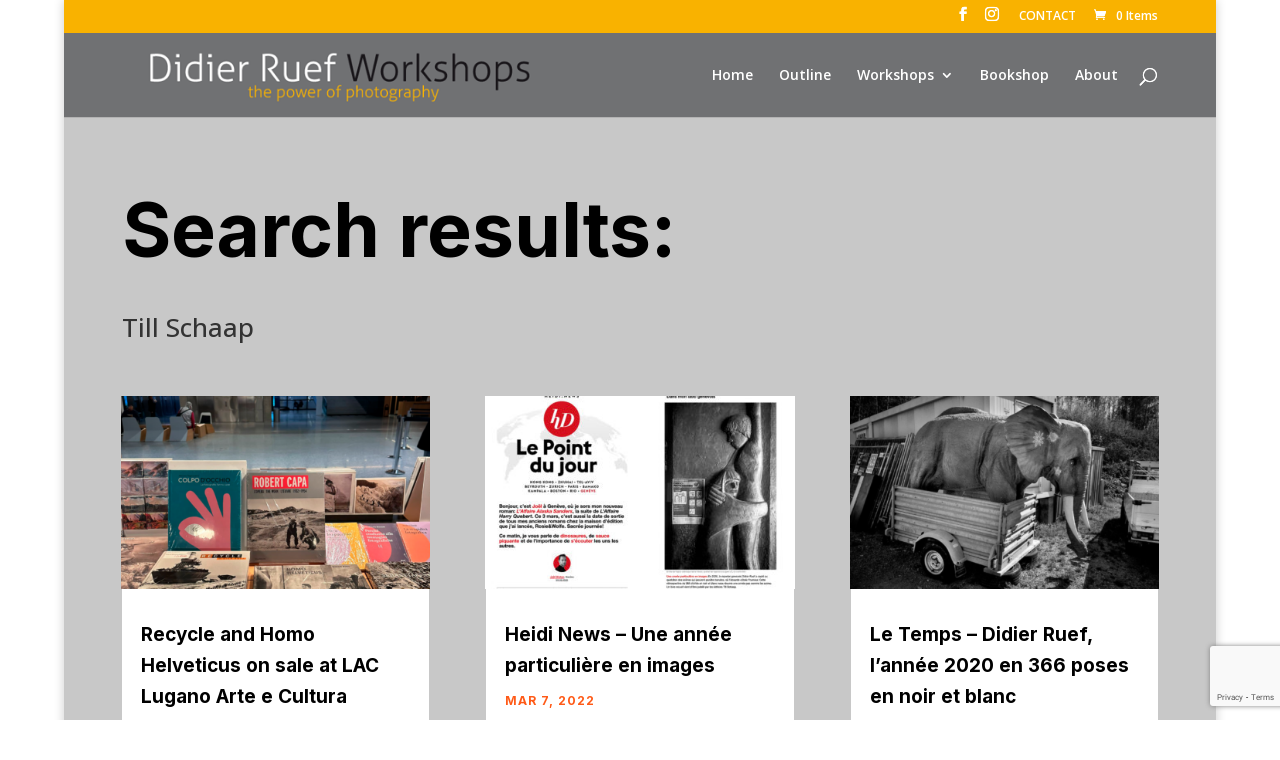

--- FILE ---
content_type: text/html; charset=utf-8
request_url: https://www.google.com/recaptcha/api2/anchor?ar=1&k=6Leqv64kAAAAALwcXQbkDJXW88gK-MmvdBkxeEXR&co=aHR0cHM6Ly93d3cuZGlkaWVycnVlZndvcmtzaG9wcy5jb206NDQz&hl=en&v=cLm1zuaUXPLFw7nzKiQTH1dX&size=invisible&anchor-ms=20000&execute-ms=15000&cb=3gsjniwlljtu
body_size: 45021
content:
<!DOCTYPE HTML><html dir="ltr" lang="en"><head><meta http-equiv="Content-Type" content="text/html; charset=UTF-8">
<meta http-equiv="X-UA-Compatible" content="IE=edge">
<title>reCAPTCHA</title>
<style type="text/css">
/* cyrillic-ext */
@font-face {
  font-family: 'Roboto';
  font-style: normal;
  font-weight: 400;
  src: url(//fonts.gstatic.com/s/roboto/v18/KFOmCnqEu92Fr1Mu72xKKTU1Kvnz.woff2) format('woff2');
  unicode-range: U+0460-052F, U+1C80-1C8A, U+20B4, U+2DE0-2DFF, U+A640-A69F, U+FE2E-FE2F;
}
/* cyrillic */
@font-face {
  font-family: 'Roboto';
  font-style: normal;
  font-weight: 400;
  src: url(//fonts.gstatic.com/s/roboto/v18/KFOmCnqEu92Fr1Mu5mxKKTU1Kvnz.woff2) format('woff2');
  unicode-range: U+0301, U+0400-045F, U+0490-0491, U+04B0-04B1, U+2116;
}
/* greek-ext */
@font-face {
  font-family: 'Roboto';
  font-style: normal;
  font-weight: 400;
  src: url(//fonts.gstatic.com/s/roboto/v18/KFOmCnqEu92Fr1Mu7mxKKTU1Kvnz.woff2) format('woff2');
  unicode-range: U+1F00-1FFF;
}
/* greek */
@font-face {
  font-family: 'Roboto';
  font-style: normal;
  font-weight: 400;
  src: url(//fonts.gstatic.com/s/roboto/v18/KFOmCnqEu92Fr1Mu4WxKKTU1Kvnz.woff2) format('woff2');
  unicode-range: U+0370-0377, U+037A-037F, U+0384-038A, U+038C, U+038E-03A1, U+03A3-03FF;
}
/* vietnamese */
@font-face {
  font-family: 'Roboto';
  font-style: normal;
  font-weight: 400;
  src: url(//fonts.gstatic.com/s/roboto/v18/KFOmCnqEu92Fr1Mu7WxKKTU1Kvnz.woff2) format('woff2');
  unicode-range: U+0102-0103, U+0110-0111, U+0128-0129, U+0168-0169, U+01A0-01A1, U+01AF-01B0, U+0300-0301, U+0303-0304, U+0308-0309, U+0323, U+0329, U+1EA0-1EF9, U+20AB;
}
/* latin-ext */
@font-face {
  font-family: 'Roboto';
  font-style: normal;
  font-weight: 400;
  src: url(//fonts.gstatic.com/s/roboto/v18/KFOmCnqEu92Fr1Mu7GxKKTU1Kvnz.woff2) format('woff2');
  unicode-range: U+0100-02BA, U+02BD-02C5, U+02C7-02CC, U+02CE-02D7, U+02DD-02FF, U+0304, U+0308, U+0329, U+1D00-1DBF, U+1E00-1E9F, U+1EF2-1EFF, U+2020, U+20A0-20AB, U+20AD-20C0, U+2113, U+2C60-2C7F, U+A720-A7FF;
}
/* latin */
@font-face {
  font-family: 'Roboto';
  font-style: normal;
  font-weight: 400;
  src: url(//fonts.gstatic.com/s/roboto/v18/KFOmCnqEu92Fr1Mu4mxKKTU1Kg.woff2) format('woff2');
  unicode-range: U+0000-00FF, U+0131, U+0152-0153, U+02BB-02BC, U+02C6, U+02DA, U+02DC, U+0304, U+0308, U+0329, U+2000-206F, U+20AC, U+2122, U+2191, U+2193, U+2212, U+2215, U+FEFF, U+FFFD;
}
/* cyrillic-ext */
@font-face {
  font-family: 'Roboto';
  font-style: normal;
  font-weight: 500;
  src: url(//fonts.gstatic.com/s/roboto/v18/KFOlCnqEu92Fr1MmEU9fCRc4AMP6lbBP.woff2) format('woff2');
  unicode-range: U+0460-052F, U+1C80-1C8A, U+20B4, U+2DE0-2DFF, U+A640-A69F, U+FE2E-FE2F;
}
/* cyrillic */
@font-face {
  font-family: 'Roboto';
  font-style: normal;
  font-weight: 500;
  src: url(//fonts.gstatic.com/s/roboto/v18/KFOlCnqEu92Fr1MmEU9fABc4AMP6lbBP.woff2) format('woff2');
  unicode-range: U+0301, U+0400-045F, U+0490-0491, U+04B0-04B1, U+2116;
}
/* greek-ext */
@font-face {
  font-family: 'Roboto';
  font-style: normal;
  font-weight: 500;
  src: url(//fonts.gstatic.com/s/roboto/v18/KFOlCnqEu92Fr1MmEU9fCBc4AMP6lbBP.woff2) format('woff2');
  unicode-range: U+1F00-1FFF;
}
/* greek */
@font-face {
  font-family: 'Roboto';
  font-style: normal;
  font-weight: 500;
  src: url(//fonts.gstatic.com/s/roboto/v18/KFOlCnqEu92Fr1MmEU9fBxc4AMP6lbBP.woff2) format('woff2');
  unicode-range: U+0370-0377, U+037A-037F, U+0384-038A, U+038C, U+038E-03A1, U+03A3-03FF;
}
/* vietnamese */
@font-face {
  font-family: 'Roboto';
  font-style: normal;
  font-weight: 500;
  src: url(//fonts.gstatic.com/s/roboto/v18/KFOlCnqEu92Fr1MmEU9fCxc4AMP6lbBP.woff2) format('woff2');
  unicode-range: U+0102-0103, U+0110-0111, U+0128-0129, U+0168-0169, U+01A0-01A1, U+01AF-01B0, U+0300-0301, U+0303-0304, U+0308-0309, U+0323, U+0329, U+1EA0-1EF9, U+20AB;
}
/* latin-ext */
@font-face {
  font-family: 'Roboto';
  font-style: normal;
  font-weight: 500;
  src: url(//fonts.gstatic.com/s/roboto/v18/KFOlCnqEu92Fr1MmEU9fChc4AMP6lbBP.woff2) format('woff2');
  unicode-range: U+0100-02BA, U+02BD-02C5, U+02C7-02CC, U+02CE-02D7, U+02DD-02FF, U+0304, U+0308, U+0329, U+1D00-1DBF, U+1E00-1E9F, U+1EF2-1EFF, U+2020, U+20A0-20AB, U+20AD-20C0, U+2113, U+2C60-2C7F, U+A720-A7FF;
}
/* latin */
@font-face {
  font-family: 'Roboto';
  font-style: normal;
  font-weight: 500;
  src: url(//fonts.gstatic.com/s/roboto/v18/KFOlCnqEu92Fr1MmEU9fBBc4AMP6lQ.woff2) format('woff2');
  unicode-range: U+0000-00FF, U+0131, U+0152-0153, U+02BB-02BC, U+02C6, U+02DA, U+02DC, U+0304, U+0308, U+0329, U+2000-206F, U+20AC, U+2122, U+2191, U+2193, U+2212, U+2215, U+FEFF, U+FFFD;
}
/* cyrillic-ext */
@font-face {
  font-family: 'Roboto';
  font-style: normal;
  font-weight: 900;
  src: url(//fonts.gstatic.com/s/roboto/v18/KFOlCnqEu92Fr1MmYUtfCRc4AMP6lbBP.woff2) format('woff2');
  unicode-range: U+0460-052F, U+1C80-1C8A, U+20B4, U+2DE0-2DFF, U+A640-A69F, U+FE2E-FE2F;
}
/* cyrillic */
@font-face {
  font-family: 'Roboto';
  font-style: normal;
  font-weight: 900;
  src: url(//fonts.gstatic.com/s/roboto/v18/KFOlCnqEu92Fr1MmYUtfABc4AMP6lbBP.woff2) format('woff2');
  unicode-range: U+0301, U+0400-045F, U+0490-0491, U+04B0-04B1, U+2116;
}
/* greek-ext */
@font-face {
  font-family: 'Roboto';
  font-style: normal;
  font-weight: 900;
  src: url(//fonts.gstatic.com/s/roboto/v18/KFOlCnqEu92Fr1MmYUtfCBc4AMP6lbBP.woff2) format('woff2');
  unicode-range: U+1F00-1FFF;
}
/* greek */
@font-face {
  font-family: 'Roboto';
  font-style: normal;
  font-weight: 900;
  src: url(//fonts.gstatic.com/s/roboto/v18/KFOlCnqEu92Fr1MmYUtfBxc4AMP6lbBP.woff2) format('woff2');
  unicode-range: U+0370-0377, U+037A-037F, U+0384-038A, U+038C, U+038E-03A1, U+03A3-03FF;
}
/* vietnamese */
@font-face {
  font-family: 'Roboto';
  font-style: normal;
  font-weight: 900;
  src: url(//fonts.gstatic.com/s/roboto/v18/KFOlCnqEu92Fr1MmYUtfCxc4AMP6lbBP.woff2) format('woff2');
  unicode-range: U+0102-0103, U+0110-0111, U+0128-0129, U+0168-0169, U+01A0-01A1, U+01AF-01B0, U+0300-0301, U+0303-0304, U+0308-0309, U+0323, U+0329, U+1EA0-1EF9, U+20AB;
}
/* latin-ext */
@font-face {
  font-family: 'Roboto';
  font-style: normal;
  font-weight: 900;
  src: url(//fonts.gstatic.com/s/roboto/v18/KFOlCnqEu92Fr1MmYUtfChc4AMP6lbBP.woff2) format('woff2');
  unicode-range: U+0100-02BA, U+02BD-02C5, U+02C7-02CC, U+02CE-02D7, U+02DD-02FF, U+0304, U+0308, U+0329, U+1D00-1DBF, U+1E00-1E9F, U+1EF2-1EFF, U+2020, U+20A0-20AB, U+20AD-20C0, U+2113, U+2C60-2C7F, U+A720-A7FF;
}
/* latin */
@font-face {
  font-family: 'Roboto';
  font-style: normal;
  font-weight: 900;
  src: url(//fonts.gstatic.com/s/roboto/v18/KFOlCnqEu92Fr1MmYUtfBBc4AMP6lQ.woff2) format('woff2');
  unicode-range: U+0000-00FF, U+0131, U+0152-0153, U+02BB-02BC, U+02C6, U+02DA, U+02DC, U+0304, U+0308, U+0329, U+2000-206F, U+20AC, U+2122, U+2191, U+2193, U+2212, U+2215, U+FEFF, U+FFFD;
}

</style>
<link rel="stylesheet" type="text/css" href="https://www.gstatic.com/recaptcha/releases/cLm1zuaUXPLFw7nzKiQTH1dX/styles__ltr.css">
<script nonce="JUBNQIk8jWLpY6akToDvfA" type="text/javascript">window['__recaptcha_api'] = 'https://www.google.com/recaptcha/api2/';</script>
<script type="text/javascript" src="https://www.gstatic.com/recaptcha/releases/cLm1zuaUXPLFw7nzKiQTH1dX/recaptcha__en.js" nonce="JUBNQIk8jWLpY6akToDvfA">
      
    </script></head>
<body><div id="rc-anchor-alert" class="rc-anchor-alert"></div>
<input type="hidden" id="recaptcha-token" value="[base64]">
<script type="text/javascript" nonce="JUBNQIk8jWLpY6akToDvfA">
      recaptcha.anchor.Main.init("[\x22ainput\x22,[\x22bgdata\x22,\x22\x22,\[base64]/[base64]/[base64]/[base64]/[base64]/[base64]/[base64]\\u003d\\u003d\x22,\[base64]\x22,\[base64]/[base64]/DtHNzKH3CisOJbWLCiWhsw4DDl8KoXWnDo8OZwow9wqgZMsKKEMK3d0vCvGzChBkLw4VQXmfCvMKZw5nCn8Ozw7DCvMOjw58lwqNMwp7CtsKNwrXCn8O/wpMSw4XClTfCgXZ0w7fDpMKzw7zDusObwp/DlsK8I3PCnMKQU1MGG8KAMcKsPBvCusKFw7xrw4/[base64]/CsSHCr8OOwqjDoSkiaDlVwqxaEMKdw5h3TMOwwqxgwqBZdMONLwViwr/DqsKUIsOXw7BHQBzCmw7CriTCpn8zYQ/[base64]/DglFhb8OmBTHCh8ObwqzDtcK/w7rDr25hezsyWD9XMMKAw5phXUbDkMKWK8KWYifCvijCkxHCpcOdw4jCgwfDu8Kpwo3Dv8OAD8KTOsOCDmTCgVsXc8KTw5/DjsKJwrHDosKkw5Qpw7NIwoLDvcKJcMKiwqfCg2LCj8KuQn7DnsOXwpcbHS7Ch8O+EsKlIcK8wqHCl8KXViPCl07ClMKqw78ewrl6w75reGsLGwVuw4rCjhjDmS1cYgxSw4RwdyUiH8ONJzlTw5MBDgwtwoQBLMKXWsKVfRbCmVLDj8Kvw5XDqHHCicObC0UDNV/[base64]/wporwptrRcKrw5rCmxwKQSgmw4thQMKWwoTCisKgw7V3wqXChMO/cMOqwoTDtcKDa3zDgsObwoASw7Jrw4BeSy00wpdwYHoof8OiWFXCvwc5Q3xWw6XDjcOuLsOHSsKHwr5bw5BOwrHCnMO+w6PDqsKIBz3Cr0/DtxsRSQrCiMK6woYpdhtsw7/CvAR3wonChcKHPsO4woMxwrVawpd8wrd7wrbDskfCmFPDpyzDjC/CmS5dPsOoIsKLXWXDoA/DgS4aDcKswrrCtMKuw7Q9esOHLsOrwoPCmsKfBGnDiMOrwpQ7wrdGw7bCj8OHRmTCssKOEMOYw4LCvsKTwow3wpAXLxDDtMK/UFfCgDrCj0YZfW5KUcO2w4nCu0lkFlvDjcK3J8OsEsO3FCYMQ2wjLiTCqlLDpcKfw77CpMKbwppLw7XDvRvCjzzCkzTChcO3w6rDjMOXwq42wroAKxdARmx9w6LDmF/[base64]/[base64]/VcOBwqnCr8O/RsKyQ1/[base64]/[base64]/Ci8OEDsOPw4/DncOSw49Tw6jClcK0w6UMwofCk8OBw53DmTptwrDCrVPDpsKfM0rCkgXDnTXCpAkbLsK3JAjDt0t3wpxjw4lew5bDsUZJw59Hw7DDhsOQw59BwrXDu8KSPTlvP8KeecOfO8KdwpXChQvCswPCtxo5wrfCh2fDnkYzTcKMw7DCu8O7w43CmcOSw57ChsO/ccKdwoHDiFTCqBrDiMOQCMKDP8KUKiRpw7bCjkvDqcOMMsOvTcK3BQcTW8O4fMOlWhnDswUGcMKIwqvCrMOpw7PDqzAxw4Idwrc4w5FWw6DCqWPDmW4/w53DsljCpMOKZ08rw61hwrs8wrM6QMKowpwOQsKQwrHCgMKHYsKISw1mw6jChMK7ITF8GkHCucK0w5HCmSnDhQTCtcKnPjDDscOCw7bCtRc3d8OLw7IaTnMjdcOlwoPDkA3DrXUMwoVUfcOccTlNw7rDu8ORSWIxTRfDo8KHE3jCkiPChcKcSMOjW2UKwqR/cMK5woHCrxxLJ8ODGcKhBknCvMKiwrl0w4jDiE/Dp8KHwrMWdTFFw7DDqMKwwpdLw75BA8O9UBBEwpnDmMKwOE7DsDbCiTlYTcKSw4NbEMK+QVtow7XDqF5xV8KfYcKbwrLDo8OXTsK2wqTDrhXCkcOCJDIeYjRmCXbDnWDDocKmGMOPWMOKT33Crm0obwwgG8OZw6wtw7zDuwAAB1R/FsOTwrhFeGdGbAliw49zwq0sMV90D8Kpw41QwqwzBVlFElpwLhjCqcOFHiIvwo/CjcOyGcKiJQfDsVjCnEk+SV/Cu8KEfsKYDcOFwqfCjB3DgSxiwoTDrBHCuMOiwp0YesOww4lgwp8swofDlsOtw4TDt8KhHMO8EzoOAsOQLnQdR8Kqw7/DlyvCn8O+wpfCq8OrGRfCnRYQfsOvIiDCmMOGG8OIQCHCjMOoXcOTCMKFwqLDgFgow7QOwrPDh8OWwpJLZiTDgMOfw5EsRTR4woRwC8OpYRLDqcOkEWxHw5DDvQ8OCcKeJ23DlMKLw7vCqV/DrRfCrsO4wqfDvFUJTcKVA2HCkXHDusKBw71Nwp/CvMO2wrcLEl7ChggewqInOsKnN1VpF8OowoBMQ8KqwozDo8OuLUTCvMKlwpzCmjLCkcOHw4zDo8KxwqsMwphEV1hyw6TCizFlT8Ojw7rCucKzGsODw4jDq8O3wpBMEA98HMK5GMKEwqUnOsKMEMOXCcOow6PDn3DCq3DDr8K9wqTCuMK/w750YsO1w5PDilEMX2rCpwNnw4sVwqV7wp3ComHDrMOpw4vDrw5NwobCvcOfGw3CrcO0w4NcwrHCijVPw6RzwrQjw5J2w7fDrsKnSsKswow/wptFNcKRHcKceAbCgWTDosO9a8KAWsOuwosXw51RDMO5w5shwo5Ow7xsBcOaw5/Ct8O7R3kow5M0woLDrMOwM8OLw7/CucKUwr8Ww7zDgsOjwrfCssOCDlkPw7Z7w40oPT1jw4lpIsO2HMOFwoNywopdwrzCvsKTwoM9K8KWw6PDocK+F3/[base64]/DmAVIWW9eZ8K9ZcKeIEzCu8KFLcOWw69/CMOawohVf8KcwqMcWkvDu8O7w6jCscOHw5R7SiFKwojDt1wWVWfCtQE9wpVpwpzDlG8+wosMHAF8w5QgwojDucKjw5rDnwBHwpIANcKRw6d9QsKtwrvCvsK3ZsK/w6UWVlkNw73DicO2MTrCmcK0w6Z4w6DDnFA4w79KScKJwprCusKpBcK4AnXCsTF+TG7CvcO4BHzDuhfDmMK0w6XDucOSw4oQTAvCuW7CpH4awqF5VMK+CcKJWVvDscKkwqEXwqZ/UXrCjk/Cv8KMMQgsMTkpJn3DgMKdwpIFwozCqcKfwqQXBmMPHUVSV8OmCcOew60qbMKsw4Udwqltw4nDvQPDuQ/CjMKjX0Ijw4HCjypYw4PDvcK4w5MNw7RmFsKvwpFwI8Kww5k3w6rDosOnQMKyw6vDkMOLRcKCBsKcbsOpcwfDpQ/DsBZkw5PCnzl4IH7Ck8OIA8OLw6F+wrU6fsOBw7zDhMKeQV7Cl3Ihwq7DuBHDkQYewqZVwqXCjVUtRTwUw6fDp0RUwoDDssKew7kXwpUXw6zCvsKvcggFAgTDp1dSRcOJEMKhT37DiMKiShB/[base64]/ex0ww5BOwr0iw5ktw4JDwqvDkTbDuH3ClsOZw7d3FREjwpnDq8OjacO9RycbwoAyPFMmF8KcZ0IzGMOnKMOEwpPDkcKRDD/CuMKlQlBxWV4Jw4LCijvCkgbDgQJ8WcKxWDPDjVNnQMO6L8O1BMOww73DscOAJGpfwrnCl8OSw4tebjdTAWnCqTE6w6fCmsKdAE/ChFQcJwTDmQ/DhsKpFVpABlfDj1lfw7IZwrXCucOAwpfDimHDoMKZLMOcw7nClil4wprCgE/DilYVeVHDgyhuwogZAsOuw5ovw4siwr0tw5wLw6NIFsK7w6UUw5LDiR4zCS7DhMKzbcODCMOMw6AYB8O1TWvCi1gswpHCujTDvQJFwpMpw7kpKRpnHTTCnz/DlMOqRMOjZTLDjcKjw6BtLztqw73CnsOLdQzDixVQwrDDiMKEwrvCjcKpA8KjIlgpbSoEwpkSwoA9w4VJwrHDsj/DtVDCpSpjwpvDr00Iw71yKXBEw6LCiBLDiMKAKx4LPlTDoUvCssOuGmzChsOzw7gXMVgrwqEGS8KEOcKDwqtuw4gDS8K3b8KlwrFwwrTCuQ3CqsKowoZuYMKMw7NKeG3DvkJIK8KuZcOkBcONWcOramvCsx/DkFbDk1XDrSvDhsOPw51lwoV7worCqsKsw6HCh1Flw5UQBsKMwoHDl8K5woHCoBI+N8OeWMKowr4rLR7DocO/wosRJcKRUsOvB33Di8K5w6p5FktTaRjCrhjDi8KvEzfDvGNWw4LCvDjDlE7Cl8K3Am7DkG7Ct8KYZEoBwoYKw58BRcORSXFvw4rCvlfCkMK4N3nDmnbCmSxWwpvDpGbCr8O3wqHCjTltSsKWE8KDwq5uVsKQw5IAdcKzwpzCox9RUS0bJH/DqAxJwqEySV4YXgkaw7B2wpfDrToyFMKEZUXDrTvCv3fDkcKgV8Ogw5xnUxo+wpoKBltgRMKhTCkSw4/Djmozw69lFsKWbDQ2M8KQw6DDnMOlw4/[base64]/[base64]/IDbDqcKKF1ZWworDpMKpWgE8csKbwqLDm0rCkMOnXjVbwr/CtMKKZsOza2PCk8O/w77Dn8K6w5jCu2Fhw7FnbRAXw6toVg0aRnrDl8OJHG3CsmvColXCisOrPlXCh8KCGCnCvF/CsWJFOsOCw7LCrmrDng05OX7Dhl/DmcK6wrMBKEAlVsOve8OUwonCqMKWflDDmxrDgsOcCsOfwpfDlMKHVULDrFTDqylJwqTCrcOSGsO7fjc7dmDCoMKAJcOfKsKqNFrCsMKbCsKLQHXDmSTDtcO9MMOmwrdpwq/[base64]/[base64]/woXDuXPDlsKYw5/ChQXDpMKVdcO/[base64]/DsTQ1NUTDjcOYw6jDlk8RbUvDu8K3JMKcwqxQwqzDnMKBZU3CoTnDtkXCjcKSwrzComRMUMOEAsOPAsKVwohLwp/ChhvDmsOkw4wEFsKsY8OcW8KSX8Kcw5Vcw6Nywp50SMOCwrjDi8Kdw6dpwqrDvcOYw7hQwooawoQmw5DCm2BJw4JAwr7DpcKKwr3ClDrCslnCjzfDmxPDkMKXwpjChsKPwpkdEz4pXlUqcSnCthbDrMKpw7TCscKeHMOwwqh/agvCtlhxQQfDgQ1QbsObbsKkLRfDj0rDvQbDhGzCngrDvcOJL04sw6rDpsOIfHrDr8KwNsObwqlFwqvDsMO6wpPCs8Oww6TDocOjNMKiVnzDqMKgTW4Iw4rDoz/CrsKBJcKjw655wp7CqsKZw7QAw7bCqnE1JMO7w7ERCUYgUn1PTXMzUsOkw49HfSrDmFzDtyUzH0PCsMKtw4QNZChxwqstHEM/[base64]/[base64]/[base64]/QsK0VzFoDcKvaAvCiMOOf8OwLxRPwp3DqsOJw6nDhcK9JDwKw7kSFhHCtlzDisOUC8OrwqHDlS7Dl8Okw6t5wqIuwqNGwqNHw6/CiS9cw4ILNiF7wofDssO+w7PCpsKDwoHDssKbw7Y1bEoHHsKgw58ZM0lZOhR3MkDDvMOywpIDIMKtw493R8KARGLCvzXDmcKPwpPDmnYGw6PCvSAYOMOJw5PCjXF7BMOdVFXDscOXw5XDhMK+E8O9KsOGwr/CsTnDrjlIRzXDsMKcNMKGwo/[base64]/QH3DocKJwqNpCkQxJ3x/QTzDocKGWXcVCi5MJsO9MsORAMOqcADCtcOwNgDDg8K5JcKfw5vDtRhuCSM3wo4casKjwprCszVaLMKlSyDDmMOBwpVxw7F/[base64]/SwAQwpXDgCAjYXwwdl40WhLDsmNow58tw6xMLsKAwop9csOERMKgwop9wo0QfQtGw4/DsFs8w5h2GMOgw4AHwpvDkXLCvSpAX8Oaw5wIwpZMWMOowq3DtwDDtSbDtcK+w6/Dj3BhQxZyw7DDmQQdwqjCrzHDnwjCsVUjw7t8XcKKwoMnwrcLwqEYBMKKwpDCksKQw4UdTRvDr8OaGQE6N8KLDsOqBhHDiMOGdMOQMiwoX8KLRGTCvMOpw53DnMOKGijDmsOFw7rDn8K6JSEQwoXCnmbCrUQKw4ciJsKpw5Q/wroQZcKRworCvT7CjxkTwpzCrMKIBSPDisOpwpYtKsKyAQzDiUnDmMOPw5rDnWnCi8KQQgHDnjrDnjNzcsKKwr43w4cSw4sYwrNWwo05SV5oLVxRfcKSw6HDk8K4RFXCoT/ClMO2w4UuwrDCh8K1G0HCv3hXS8OELcKaCTTDr3kyMMOrDx/CskrDnGsNwp0gXA7DsiFEw7g2AAXDmHXDjcK6EhTCunDCrW7Cg8OhF00pDHBmwqEOwrhowpRtUlAAwqPCpsOqw43DpjA9woISwqvDn8Oaw6wiw7DDlcOxWyYHwrJ7NxNEwqXDlylkd8KhwrHDpHlnVmPCl09hw6/CgG1fw5TCmsKoJxFpQEzDizPCjDIhSyh+w7RjwoVgNsOhw4jCqcKPSFEewql9cDTCp8Omwp8zwr94wqrCm17DtsKxEzTCsCVvf8O+PBjDqyZAOcKVw5I3OCVOSMOSw5FCOMKyJMOiGCZ0NXjCmcOXW8ODRHPCpcO5NRbCm1/CjSodwrPDl3ceEcOXwp/DkiMZWy1vw7/CqcKtPlQ9OsOaTcKzw47Cu1bDrcOlKMOpw4Nyw6HCksK2w4TDl1vDgW3DncODw4vCoEbCnjDCqcK1w7E1w6dhw7BPVBQKw5HDn8Kzw7U7wrDDlMOTV8OrwpF/NsO9w7QhE1XCl11+w5lqw5EHw5QYwpnChsOSJk/CiUzDpVfChQzDmMKjwqLDjcOWWcKSR8KdfUBGwptfw6bChT7DhcOlUMOpwrpmw4zDm19wNybDqWvCgyZiwoLDqhkaHx7DlcKfARJqw455TcKcPF/Drjl4B8Oyw5B3w6rDmsKeLDfDv8KwwrRVL8OZdlzDnUEXwqAfwodvG3dbwr/DjsOxw7oGLl1iDh/CgcKVK8KVfsKgw65rD3oKwogEwqvCtR4uwrfDtsO8AcKLPMKEbsOaH17Ct3pPeVnDisKRwplbMcOgw7bDpMKXflHCnA7CjcOqOcKgwqgpwqDCq8KZwqPDjsKSU8Opw6nCpWkWUcOIw5/CnsOWNnHDjUkgLsOlJG1xw5HDjMOWbk/Djm0re8OhwqNXck9zYz/[base64]/CjB3CsxMye8KQw7rDhcOUw4tLw7o8IcKVw5pFJy/Cij5HaMOXBcKiCghJw5c0QsOGGMOgwozCvcKAw4R/UgfCocKuwo/CjAzDggXDucOyS8KrwqzDkDjDhGLDsjXCk309wrk1a8Ogw6DChsOgw4h+wqXDlMO4cyJuw75VX8OAcWpzwoE+wqPDln1fVHfCoivDgMKzwrxaO8OcwqYpwrgkw67Dh8KlAldcw7HCllwPVcKEEsK/dMOdwoTCnnwyYMK6woPCvcOwEm9Bw5LDq8KNw4FiY8KPw6HDoT0QTUbCuA3CtMO0wo0Rw6LCjcOCwqLDuxnCr2DCpyvCl8OPwpMQwr9qZ8KUwqkaVQw1NMKQN28pDcKuwo9sw7PCpVDDl1PDoi7DqMKnwo/Du2LDjMKdwrnClkzDt8O2w5LCqykhwosJw6V9w5U2J29PPMKow7BpwpjDqMO9wpfDhcKEb3DCp8KteQ0UX8KsUcO4asK8wp14JsKGwpk1OR3CvcK+w7LChEl8woXDu3/DhDLDvgUteDFdw7fDrArCm8KIQcK8wrZdDsK5EcOcwqTChWNVRnE5C8K+w7M1woBjwrELw7/[base64]/CrFDCgwt+FAdjw4sIT8OGP8K/[base64]/DosOFw49lfXXDn8OkW8K3GsKuBsK1wrMmExgKwo1Bw4PDuWnDhMKrTsKTw57DlMKaw7TDky5nN2FLwpQFOMKDw4ByLQHDtkbCnMKvw5bCosKyw4nCt8OkMXfDlsOnwqXCpFzCpcOECXfCpcOgwrjDj0/CjQ8MwpcVw6XDocOQWyRDKXHCrcOdwrzCu8KLXcOlT8KoAcKeQMKvEMOpVgDCtC1ZLMKqwpnDssKvwoXChiY9FsKOwobDu8O8Q10GwoDDhcOvFFXDoCs5TXHDnXt3NcOmdSzCqQQObVXCu8K3YivCuGUbwp1lOsOYIMKsw7HDm8KLwodfwqzDiA3CkcKzwobDqGsrw6/[base64]/ChE/ClMK/wpHDnMK5LyDDgDjCgBfDrsKxBcKbVkVIP3k0wo7Dsy9Kw7DDqsOqSMOHw7/[base64]/CusO7bsKhAUfCk8KzTyjDvMKHwo5dwpFJwrvDuMKdfUB0KsK6QX/[base64]/[base64]/H8OJwpfCn8OpccKUwqXDiwzCmjbCiDjDjBlAS8KYw7kYwoNVw5QrwrJewovClgzDqGBXEwJ3TBrDhsOnUsOVIH/CtsKyw6pKGR8nLsOewpBZLUAsw7kEKMKwwp01LyHCnFnClcKxw4RsS8KlFsOfwpTDt8Kawrs6SsOcd8OgPMOFwr0QAcOkCxR9NMOtNU/DgsK9w4EAG8O1YnvCgMKpwr/CsMKGwpFOIWtGLD4/wq3ChWwnw7IXTm/DnAbCmcKALsOOwonDryJzP2LChDnDon3Dg8OxBsKZw7zDrhHCtw/DgsKKdQEkN8KGOsKEN0g9Jw5ywpHCo2dGw7HCu8Kdw64gw7nCvcOVw7Y8P24xCcOjw7LDqTRHFsOgSjcECFcbwpQmJ8KPwqDDnhxMJ2lGI8OEwrkkwqgdwo/[base64]/Cq8K7w4/[base64]/[base64]/e8OiKAHCicKcDMKQfAxewpDCs8OZLsKjw5QJwoloNjZZw67Cogc5L8KbCsO0b3MQw58Lw4PCi8OZe8Krw5tpFcOQBcK+bjl/wrrCpMKQMMKHEMKMYsOQSMOxa8K0GjIeOsKAwrw6w7TCjcOHw6JiCCbChcOqw63CqzdUNhMfwrDChSAHwqPDrSjDmsKuwqA7eDrDpsKaJ13Cu8OqG0DDkDrCvUIwVsKRw5TCpcKwwpNUB8OgecKMwo9/w5DCpHpzQ8OkfcOEQi8fw7rDt3RkwpcfWcKQGMOSEUvCsGIhC8OGwoXDrSvDocOpZcOUe19vB2ESw5EGLCrDkTg+w6bCjUrCpXtuThXDogbDpsOXw6YqwobDmsKaLMKVdQRmAsOlwpQOaFzDt8KJZMKVwqXCq1IWNcOOwq8qJ8OswqZFLxcqwq52w7/DoBVzU8Opw5nDgcO1NMKlw4hjwoY1wpdww6FfNwggwrLCh8O5fSjChTQkWMOwGsOpbcK9w5oTTj7DvsOPw4zCnMKLw4rCnCbCkBvDiVzDukLChjrCucOIwq3DjUjCnSVPZsKXwqTCkSLCtn/Dl20Tw4lIwpXDiMKVw7PDrRRoecOTw7TCm8KBVMOQwpnDlsKKw5XCgSVTw5IUwrVsw7tUwoDCojUww7peLWXDt8OLPDLDgU/[base64]/CikvCtikQwqjDrEsnGwcXB8OEP0nCosKmw4DDtcK1b3DDvh5SS8K1wqd/BCnCi8Kzw511fV5qR8O2w4fDhSPDoMO0wr9UTRrCn192w4Z+woFtHcOCKwjCrXzDscOawr48wp5hGArDlcKXZ23Co8OCwqTDj8KTQQc+KMOVwpjClUVRaREdw5EUHWbDnUjCgWNzTcOlwrktw4rCp1XDhWzCoX/DuUnCi23Dh8KuUMKeSwcCw5IrFjEjw6Z0w79LIcK5L0sMN1h/LgMIwrzCvUHDlSzCqcO2w71wwqktwq/[base64]/CgMOBJ8Krw6bCkVTDtCzCvj7DtWkHA8KhRMOZYRDCgsKnLHJYw5rCozjDjTsmwqDCv8KZw6Ibw67CrsOeJcOJMcKibMOwwoUHA37Cj1FPVhDCnsOfTDkyWcKEw5U7wpVmV8OWw5Fhw4t+woATc8OMM8KBw5dHVXA/w6FtwoTCr8O2b8OnSx7CtcOVw7xMw7/[base64]/[base64]/DvQ/ClcKlO8KWScOGwqXDizFCUAkLesKYw5TCrMO9LsKxwolAwrAfDwJkwojCs3sEw6XCsR5Gw5LCg04Iw5cSwq3ClS4Nwq1aw7PCucKnLWnDrDYMVMO5bMOIwrDCqcOhMiUFNsO/[base64]/w6YcKmHDlMOiwqjCg8OnKsOyZMOyccK6w5XDnVnDrGfDmcO/[base64]/Cj8Ocw6Zxw4vCoMOuwovCi8KMREbCszQ1w7/ChH/CtkfDqcKvw486EcOSX8KFcEjCgzARw4nCjcOxwr58w7zDqsKQwpjCrnkeMMOVwo3ClcK3wo1+WsOnW2DChsO/NRTDlMKGQsK7WFhcbH5QwowgckxhZsOfS8Kgw77Ci8Krw5YMTsKMfMKIEzpiHMKNw4jDr13DunfCi13Cnlx/HsK0WMORw6Naw50hw6lrJT/CisKheQ/DusKqbMO9w7pqw6h/LcOTw4TDtMO6wo/DkCfDo8Knw6DCncKeX0/Ct1o3WcKJwrnDjsKzwrhbCAAlDybCrCtGwqfCigYPwojCtcOxw5DCl8Oqwo/Du3DDnsO4w4LDpE/[base64]/w4k2J8OZUBtMaMO/wqVFW8Ksw6fDomnCrcKGwqxyw6JkAcOmw4gEUHg7QT1Gw4ggXwfDkGIrw7nDv8KVfHkzSsKRWcKmGCJWwq/Cu3xUTDFBAcKIwpPDuih3wrdbw5I4HErDlEjCq8KSMcK9wpHDgsOZwpfDu8OgNgDCl8KBTC/Cs8OZwqhZwrrDm8KbwoZYasOJwoJSwpUCwpzDtSR2w7xIYcOnwoIvOMKYwqPCnMOmw5pqwoPDhsKZA8KRw7tYw77CsGkDfsO+wpU2wr7CmEHCoTrDoA0+w6hzMGvDiWzDrxtNwrTChMOBNTRaw6wZMGXCtsKyw7TDghzCuxvDiAPDrcOwwo9HwqMKw5/CvivCgsKMXcOAw706Ny5Vw4dKwoZ2cwxMRcKgwp5Ewq7Dhjc8woLCi0XCghbCjDJ6wpbCnsKlwqrCihEnw5d6w5grScOLwr/DnMKBwpLDu8OyWnsqwoXCpMKeIj/[base64]/wopddcKhBsK5GMKwwrPCusKjM8KYwopucVJ5OMO5G8OUw7FBwp5vYcO/wpxca3pQw4soU8Kuwqxtw53DlRw8aiPDtMOHwpfCkcOEHS7CjsOgwp4fwpw9w7VFJsO5dExlJ8OBcMO0C8OGNTHCs2gPw4LDnllTw7NjwrAcwqTCuk0/CsO5woDDhQg7w5jCiV3CkMKyNF7DmMOla2tSeVUhWMKLwp/DhXjCu8O0w7HDo3vCg8OOGy3CnSRdwrpHw5JxwobDgcKswoBXR8KPQErCrynCiUvCgzDDqk0Qw47DmcKTGRUew7IeU8OywpN2fsO2WkNATcOyHcOERsOow4PCu1vCt3ASM8O0fzzDoMKOwpTDh0F/wqhFNsO2McOjw73DghJUw7XDun50w4XChMKewrDDjsOQwr3ChVLDoA53w5TClUvCk8KpJ2Exwo3DhsKtDEDCrMKvw4EQJlTDgEXDpsOhwoHClQl8wpvCtB/Cr8Oww6gRwoI3wqnDk0IAJ8O4w5PDnVp+HsO/[base64]/CuSHCucOoV8OwwrvDhhA9KS/[base64]/Dj8OFw5bCowTCj3vDrhTDqGo4XmJHYTvCv8O/[base64]/Q8OewrjCrgsUwqzCiMKAYkIIwrDCqsOIw4vDvMOfZBxXw49TwofCqyQGTxDDvhLCu8OEwpjClzpKZ8KtCMOLw5bDgUvDqWzDuMKBfVBBw7c/[base64]/CtMO8SBzDkjLCnMOMRFlpwrFIeWrDk8K4B8O4w5M/w78Hw7rClcK/w4xVw63Cj8Obw7XCg292UBfCocK1wrbCrmBzw4EmwqXDjQRywo/DpAnDvcKfwrBVw6vDmMOWwqICWsOMLMORwq7DhMOuwq1nbCMWwo1fwrjCoCTCrBMVbxEmEErCn8KnVMK5wqdQS8OnbcKDQRAUY8K+ABgYwrpEw7YDRcKZT8Oiw6LCi0rCoV0MGMOlwqjDkhoqQsKKNMOnal0yw53DocO7LRzDicKfw5FnfBHDg8Ovw6NlXMO/dQvCmwNQwoxPwrXDtMO0ZcOhwpTCgMKtwobCrFIgwpPCicKuFmzCmMOow5l4IsODFzE8H8KTXcO/w7PDtXU2ZsOIb8Kow5zCmh3CsMKMfcONJFnClcK8AsK2w40ARSkWc8K9IsO6w7nCpcKPwpdwMsKJX8OHw7ppw6fDm8KQPETDjQ8awoZuTVxrw6TDmgrDssOXR3pAwo84OH3DqcOUwrzCpMObwqTCk8KjwoXDuSBMw6HClVnCt8KAwrE0eVbDpsOewpXCisKPwpx/w5TDshIYDWDDqEvDuVYgfyPCvxoHw5DCrggRQMOVI1JjQMKtwr/[base64]/[base64]/WT/CoGIOwpTDpGILw4J0wrDCs8KnA8OewpLDvMKjDC7CocORCcKKw6V7wqvDmMKqFkrDgH0ww63Dp21eZsKJSn9tw6TCicOQw7fDnMK0IF/[base64]/bsO/ZcK/MxLCpcKbLnl/wqDDljlowrxBfHoeIV9Xw7LCo8OswoPDl8K3woNFw50bQz5vwoh9UADClcOCw7DDjMKQw7rDtBzDu1oOw7HCkcOLQ8OmPA3DknXDhlLCgMKURQQ/c2vCmnvCsMKlwoA0Qg1ew4PDrj83f1/Ck1/DmisHUQjCvcKkScOKUxNLwoN4FsKzwqc3UHsofsOpw5DClcKdISJrw4nDvcKCLkhWf8OfKsKTWS/[base64]/[base64]/wrXDlnV/WMKDBsOCwrI9KVzDvw7CulvDpRPDncKnw5dWw5HDgcOEwqxbQz/CjR7DnyIww7E9LDjClhLCgMOmw6x+XQUKw43CmMO0w6XClMKtOB8qw7xUwp9FCRNWRcK+CwPDr8K2wqnDp8Kvwp/DgsOTwpHCui7Dj8OjFDPCkC0xG3FrworDp8O8PMKrKMKqH2HDkcKowo5eG8KFJEIoZMK+f8OkRV/CvzPDm8ODwpbCnsOracOqw5rCrMK/w7PDmRIww70Fw5sXPGsvfwRfwpnDjE7CnFrCrgjDrD3DgTrDsA3DlcOyw5sNDW/CnUpNVsOhwpU7wqvDrMKXwp4Xw6dRBcOnOMKAwpBCBMKSwpjDpsK3w4tLw4Frw6sSwrJQBsOTwoVXHRfCslh3w6jDpBjDgMOfwpoyUnXCrzpowolPwpE3JsOuQMOiw7Ilw712w5N2wp9AXV3DtTTCqx3Dvh9Sw6/Ds8KrYcKEw4jCmcK/wrfDssKJwqzDp8KpwrrDn8OKCklyL0pVwoLDiAlpXMKFOMOsCsKwwpxVwoTDjyNwwrcDw54PwrJ2T1AHw65SX2w5O8KhBcOxYVglw6LCt8OTw6jDqE0KbsOVASLCqsOsTsK7QnLDvcKFwqY3Z8OmCcKWwqExfcKULMKow78Vw7l9wpzDq8K4wpDCnz/Dl8KDw7N+N8KUJcKAZMKYdGfDnMKEawVVVxo9w5M2wrvDucKhwo8mw4/DjCguw7/DosOuwpDCmMKBwo3Co8OwYsKJEMKtYVkSasKOHcK+BsKMw6sPwp0lEgwqa8OGwowLccO0w4LDr8OXw50tGzTCn8OpIsO3wr7DkmPDm3Aqw4wlw75EwqkmN8OwaMKQw40SeU/DqHHCpVrCvcOGVD4kZxUHwrHDhV9kM8KpwqhDw7w7wpfDngXDi8OXL8OAZcKBPcOSwqkZwpsZWE40C2RewrEWw7Qfw541SC7Di8OsV8OCw5QYwqnCiMK4w4rCmjgXw7/CvcKie8Kiwp/CucOsOE/[base64]/dsK7wpnDhzzClwM/RH4/w4/CrMOWFRbChcKfL1zCkcKiQx3DnS3Dn3/DkhPCt8K/w6cGw4LCkR5JdG/CncOoYMO8woFsWRjCksKMKiA7wqMsI3o0NUVgw7nDrcK/woN9w5jDhsOzG8OOX8KoIBXCjMK3IsOrRMO+w75lBT7CicOER8KLAMKuwr1tEzdnw6jDoVcrJsOkwq/DlMKNwrlww6zDggJjDSVgLcKhKcKDw6UWwrEvYsK1dW5zwoDDjl/Dk2LCgsKYw4PCjMOEwr4Cw50kOcOow4HCm8KPHXzDsRhXwqfDpHdlw6QWXMO3CcK0DjZQwp4oY8K5wrvCrMO8bsOMO8Klwq1eYEnCjcKGFMKERMO0G3g3wqhww7Q/[base64]/woMQw4DDgMKWaiLDozPCrTPCvMOIPsOPYMKbBsOoRcOAJsKmOQd3TgTCssOnM8O8wrYoFhc/CMO8wqdZO8OoNcOCMMKowpTDksKpwo4va8OSHi7CsnjDlkTCsCTCgGFCwqhIZislVsKJw7nDjFvCh3ECw6/CpxrDs8OOVcOEwp5NwovCusKUwqQvw7nCscKew7gDwotCwqXCi8KDwprCjmHDkTbChcKleCrCgcOeE8KqwpbDoXPDocKNwpFgKsOyw4JTL8OBb8K4wqpIcMKrw4fDrcKtfxTCnGDDp188wq0WaFV/MifDtmDCn8OACz1/w7YSwpNGw4zDpcK6w6QlB8KHw7xawoEEw7PClU7Do27CosKAwqbCrG/[base64]/[base64]/wog2ZcKkZ8OVw6ZvGBIQYVvDg1oHe8OXwoxTwqjCiMOmTsKbw5vCl8OVwq7CgcO1JsKiwpxRXMKbwr7CgcOzw7rDksOHw6ofN8OELcOSw6DDo8OMw5x7wp3Cg8OsQEp/G0NSwrVqY1FOw71CwqZXXm3CmMK8w7pvwo5GTAfCncOdaA3CggYkwr3ChcK/[base64]\x22],null,[\x22conf\x22,null,\x226Leqv64kAAAAALwcXQbkDJXW88gK-MmvdBkxeEXR\x22,0,null,null,null,0,[21,125,63,73,95,87,41,43,42,83,102,105,109,121],[5339200,123],0,null,null,null,null,0,null,0,null,700,1,null,0,\x22CvkBEg8I8ajhFRgAOgZUOU5CNWISDwjmjuIVGAA6BlFCb29IYxIPCJrO4xUYAToGcWNKRTNkEg8I8M3jFRgBOgZmSVZJaGISDwjiyqA3GAE6BmdMTkNIYxIPCN6/tzcYADoGZWF6dTZkEg8I2NKBMhgAOgZBcTc3dmYSDgi45ZQyGAE6BVFCT0QwEg8I0tuVNxgAOgZmZmFXQWUSDwiV2JQyGAA6BlBxNjBuZBIPCMXziDcYADoGYVhvaWFjEg8IjcqGMhgBOgZPd040dGYSDgiK/Yg3GAA6BU1mSUk0GhwIAxIYHRG78OQ3DrceDv++pQYZxJ0JGZzijAIZ\x22,0,0,null,null,1,null,0,1],\x22https://www.didierruefworkshops.com:443\x22,null,[3,1,1],null,null,null,1,3600,[\x22https://www.google.com/intl/en/policies/privacy/\x22,\x22https://www.google.com/intl/en/policies/terms/\x22],\x222NzVFBjzDTw8pXjI/xLdwplpKy7xWdM6Sh7FufCnsQI\\u003d\x22,1,0,null,1,1762073368637,0,0,[151,240,25,221,220],null,[3,120,103,161,53],\x22RC-9LsBmUxLFrO1Yw\x22,null,null,null,null,null,\x220dAFcWeA7xsGDj3FNCT9IK0d0r2pa3Zap-k1TSQACKIIpqp7d38J5VyeCoTEjfbfpheGqrs33HQ8HvgvDUEwYwK6dirLuHdn8q1Q\x22,1762156168753]");
    </script></body></html>

--- FILE ---
content_type: text/html; charset=utf-8
request_url: https://www.google.com/recaptcha/api2/anchor?ar=1&k=6Leqv64kAAAAALwcXQbkDJXW88gK-MmvdBkxeEXR&co=aHR0cHM6Ly93d3cuZGlkaWVycnVlZndvcmtzaG9wcy5jb206NDQz&hl=en&v=cLm1zuaUXPLFw7nzKiQTH1dX&size=invisible&anchor-ms=20000&execute-ms=15000&cb=j2sroytsddph
body_size: 44617
content:
<!DOCTYPE HTML><html dir="ltr" lang="en"><head><meta http-equiv="Content-Type" content="text/html; charset=UTF-8">
<meta http-equiv="X-UA-Compatible" content="IE=edge">
<title>reCAPTCHA</title>
<style type="text/css">
/* cyrillic-ext */
@font-face {
  font-family: 'Roboto';
  font-style: normal;
  font-weight: 400;
  src: url(//fonts.gstatic.com/s/roboto/v18/KFOmCnqEu92Fr1Mu72xKKTU1Kvnz.woff2) format('woff2');
  unicode-range: U+0460-052F, U+1C80-1C8A, U+20B4, U+2DE0-2DFF, U+A640-A69F, U+FE2E-FE2F;
}
/* cyrillic */
@font-face {
  font-family: 'Roboto';
  font-style: normal;
  font-weight: 400;
  src: url(//fonts.gstatic.com/s/roboto/v18/KFOmCnqEu92Fr1Mu5mxKKTU1Kvnz.woff2) format('woff2');
  unicode-range: U+0301, U+0400-045F, U+0490-0491, U+04B0-04B1, U+2116;
}
/* greek-ext */
@font-face {
  font-family: 'Roboto';
  font-style: normal;
  font-weight: 400;
  src: url(//fonts.gstatic.com/s/roboto/v18/KFOmCnqEu92Fr1Mu7mxKKTU1Kvnz.woff2) format('woff2');
  unicode-range: U+1F00-1FFF;
}
/* greek */
@font-face {
  font-family: 'Roboto';
  font-style: normal;
  font-weight: 400;
  src: url(//fonts.gstatic.com/s/roboto/v18/KFOmCnqEu92Fr1Mu4WxKKTU1Kvnz.woff2) format('woff2');
  unicode-range: U+0370-0377, U+037A-037F, U+0384-038A, U+038C, U+038E-03A1, U+03A3-03FF;
}
/* vietnamese */
@font-face {
  font-family: 'Roboto';
  font-style: normal;
  font-weight: 400;
  src: url(//fonts.gstatic.com/s/roboto/v18/KFOmCnqEu92Fr1Mu7WxKKTU1Kvnz.woff2) format('woff2');
  unicode-range: U+0102-0103, U+0110-0111, U+0128-0129, U+0168-0169, U+01A0-01A1, U+01AF-01B0, U+0300-0301, U+0303-0304, U+0308-0309, U+0323, U+0329, U+1EA0-1EF9, U+20AB;
}
/* latin-ext */
@font-face {
  font-family: 'Roboto';
  font-style: normal;
  font-weight: 400;
  src: url(//fonts.gstatic.com/s/roboto/v18/KFOmCnqEu92Fr1Mu7GxKKTU1Kvnz.woff2) format('woff2');
  unicode-range: U+0100-02BA, U+02BD-02C5, U+02C7-02CC, U+02CE-02D7, U+02DD-02FF, U+0304, U+0308, U+0329, U+1D00-1DBF, U+1E00-1E9F, U+1EF2-1EFF, U+2020, U+20A0-20AB, U+20AD-20C0, U+2113, U+2C60-2C7F, U+A720-A7FF;
}
/* latin */
@font-face {
  font-family: 'Roboto';
  font-style: normal;
  font-weight: 400;
  src: url(//fonts.gstatic.com/s/roboto/v18/KFOmCnqEu92Fr1Mu4mxKKTU1Kg.woff2) format('woff2');
  unicode-range: U+0000-00FF, U+0131, U+0152-0153, U+02BB-02BC, U+02C6, U+02DA, U+02DC, U+0304, U+0308, U+0329, U+2000-206F, U+20AC, U+2122, U+2191, U+2193, U+2212, U+2215, U+FEFF, U+FFFD;
}
/* cyrillic-ext */
@font-face {
  font-family: 'Roboto';
  font-style: normal;
  font-weight: 500;
  src: url(//fonts.gstatic.com/s/roboto/v18/KFOlCnqEu92Fr1MmEU9fCRc4AMP6lbBP.woff2) format('woff2');
  unicode-range: U+0460-052F, U+1C80-1C8A, U+20B4, U+2DE0-2DFF, U+A640-A69F, U+FE2E-FE2F;
}
/* cyrillic */
@font-face {
  font-family: 'Roboto';
  font-style: normal;
  font-weight: 500;
  src: url(//fonts.gstatic.com/s/roboto/v18/KFOlCnqEu92Fr1MmEU9fABc4AMP6lbBP.woff2) format('woff2');
  unicode-range: U+0301, U+0400-045F, U+0490-0491, U+04B0-04B1, U+2116;
}
/* greek-ext */
@font-face {
  font-family: 'Roboto';
  font-style: normal;
  font-weight: 500;
  src: url(//fonts.gstatic.com/s/roboto/v18/KFOlCnqEu92Fr1MmEU9fCBc4AMP6lbBP.woff2) format('woff2');
  unicode-range: U+1F00-1FFF;
}
/* greek */
@font-face {
  font-family: 'Roboto';
  font-style: normal;
  font-weight: 500;
  src: url(//fonts.gstatic.com/s/roboto/v18/KFOlCnqEu92Fr1MmEU9fBxc4AMP6lbBP.woff2) format('woff2');
  unicode-range: U+0370-0377, U+037A-037F, U+0384-038A, U+038C, U+038E-03A1, U+03A3-03FF;
}
/* vietnamese */
@font-face {
  font-family: 'Roboto';
  font-style: normal;
  font-weight: 500;
  src: url(//fonts.gstatic.com/s/roboto/v18/KFOlCnqEu92Fr1MmEU9fCxc4AMP6lbBP.woff2) format('woff2');
  unicode-range: U+0102-0103, U+0110-0111, U+0128-0129, U+0168-0169, U+01A0-01A1, U+01AF-01B0, U+0300-0301, U+0303-0304, U+0308-0309, U+0323, U+0329, U+1EA0-1EF9, U+20AB;
}
/* latin-ext */
@font-face {
  font-family: 'Roboto';
  font-style: normal;
  font-weight: 500;
  src: url(//fonts.gstatic.com/s/roboto/v18/KFOlCnqEu92Fr1MmEU9fChc4AMP6lbBP.woff2) format('woff2');
  unicode-range: U+0100-02BA, U+02BD-02C5, U+02C7-02CC, U+02CE-02D7, U+02DD-02FF, U+0304, U+0308, U+0329, U+1D00-1DBF, U+1E00-1E9F, U+1EF2-1EFF, U+2020, U+20A0-20AB, U+20AD-20C0, U+2113, U+2C60-2C7F, U+A720-A7FF;
}
/* latin */
@font-face {
  font-family: 'Roboto';
  font-style: normal;
  font-weight: 500;
  src: url(//fonts.gstatic.com/s/roboto/v18/KFOlCnqEu92Fr1MmEU9fBBc4AMP6lQ.woff2) format('woff2');
  unicode-range: U+0000-00FF, U+0131, U+0152-0153, U+02BB-02BC, U+02C6, U+02DA, U+02DC, U+0304, U+0308, U+0329, U+2000-206F, U+20AC, U+2122, U+2191, U+2193, U+2212, U+2215, U+FEFF, U+FFFD;
}
/* cyrillic-ext */
@font-face {
  font-family: 'Roboto';
  font-style: normal;
  font-weight: 900;
  src: url(//fonts.gstatic.com/s/roboto/v18/KFOlCnqEu92Fr1MmYUtfCRc4AMP6lbBP.woff2) format('woff2');
  unicode-range: U+0460-052F, U+1C80-1C8A, U+20B4, U+2DE0-2DFF, U+A640-A69F, U+FE2E-FE2F;
}
/* cyrillic */
@font-face {
  font-family: 'Roboto';
  font-style: normal;
  font-weight: 900;
  src: url(//fonts.gstatic.com/s/roboto/v18/KFOlCnqEu92Fr1MmYUtfABc4AMP6lbBP.woff2) format('woff2');
  unicode-range: U+0301, U+0400-045F, U+0490-0491, U+04B0-04B1, U+2116;
}
/* greek-ext */
@font-face {
  font-family: 'Roboto';
  font-style: normal;
  font-weight: 900;
  src: url(//fonts.gstatic.com/s/roboto/v18/KFOlCnqEu92Fr1MmYUtfCBc4AMP6lbBP.woff2) format('woff2');
  unicode-range: U+1F00-1FFF;
}
/* greek */
@font-face {
  font-family: 'Roboto';
  font-style: normal;
  font-weight: 900;
  src: url(//fonts.gstatic.com/s/roboto/v18/KFOlCnqEu92Fr1MmYUtfBxc4AMP6lbBP.woff2) format('woff2');
  unicode-range: U+0370-0377, U+037A-037F, U+0384-038A, U+038C, U+038E-03A1, U+03A3-03FF;
}
/* vietnamese */
@font-face {
  font-family: 'Roboto';
  font-style: normal;
  font-weight: 900;
  src: url(//fonts.gstatic.com/s/roboto/v18/KFOlCnqEu92Fr1MmYUtfCxc4AMP6lbBP.woff2) format('woff2');
  unicode-range: U+0102-0103, U+0110-0111, U+0128-0129, U+0168-0169, U+01A0-01A1, U+01AF-01B0, U+0300-0301, U+0303-0304, U+0308-0309, U+0323, U+0329, U+1EA0-1EF9, U+20AB;
}
/* latin-ext */
@font-face {
  font-family: 'Roboto';
  font-style: normal;
  font-weight: 900;
  src: url(//fonts.gstatic.com/s/roboto/v18/KFOlCnqEu92Fr1MmYUtfChc4AMP6lbBP.woff2) format('woff2');
  unicode-range: U+0100-02BA, U+02BD-02C5, U+02C7-02CC, U+02CE-02D7, U+02DD-02FF, U+0304, U+0308, U+0329, U+1D00-1DBF, U+1E00-1E9F, U+1EF2-1EFF, U+2020, U+20A0-20AB, U+20AD-20C0, U+2113, U+2C60-2C7F, U+A720-A7FF;
}
/* latin */
@font-face {
  font-family: 'Roboto';
  font-style: normal;
  font-weight: 900;
  src: url(//fonts.gstatic.com/s/roboto/v18/KFOlCnqEu92Fr1MmYUtfBBc4AMP6lQ.woff2) format('woff2');
  unicode-range: U+0000-00FF, U+0131, U+0152-0153, U+02BB-02BC, U+02C6, U+02DA, U+02DC, U+0304, U+0308, U+0329, U+2000-206F, U+20AC, U+2122, U+2191, U+2193, U+2212, U+2215, U+FEFF, U+FFFD;
}

</style>
<link rel="stylesheet" type="text/css" href="https://www.gstatic.com/recaptcha/releases/cLm1zuaUXPLFw7nzKiQTH1dX/styles__ltr.css">
<script nonce="4AwLjrByeehx56b27tXMxg" type="text/javascript">window['__recaptcha_api'] = 'https://www.google.com/recaptcha/api2/';</script>
<script type="text/javascript" src="https://www.gstatic.com/recaptcha/releases/cLm1zuaUXPLFw7nzKiQTH1dX/recaptcha__en.js" nonce="4AwLjrByeehx56b27tXMxg">
      
    </script></head>
<body><div id="rc-anchor-alert" class="rc-anchor-alert"></div>
<input type="hidden" id="recaptcha-token" value="[base64]">
<script type="text/javascript" nonce="4AwLjrByeehx56b27tXMxg">
      recaptcha.anchor.Main.init("[\x22ainput\x22,[\x22bgdata\x22,\x22\x22,\[base64]/[base64]/[base64]/[base64]/[base64]/[base64]/[base64]\\u003d\\u003d\x22,\[base64]\x22,\[base64]/Cn2TDkmvDhcOHWRQHRsKJw4Vgw5TDslPDksOqE8KiXR7Dpn7DjcK4I8OMJ1kRw6giYMOVwp4lIcOlCAQbwpvCncOswoBDwqYwQX7DrmkIwrrDjsK+wr7DpsKNwo9NADPClsKCN34EwqnDkMKWOxsIIcO6wpHCnhrDsMOVRGQKwqfCosKpBsOAU0DCu8ONw7/DkMKcw6vDu25dw5NmUC55w5tFYUkqE3LDscO1K0PChFfCi23DjsObCG/Ci8K+PgzCmm/Cj0NIPMODwqLCn3DDtWgVAU7Dk13Dq8KMwoADGkYrRsORUMKEwo/CpsOHGQzDmhTDoMOGKcOQwprDgsKHcGbDl2DDjzJIwrzCpcOVCsOucz92Y27ChMKKJMOSEsKJE3nCkMK9NsK9fyHDqS/DkcOhAMKwwoxPwpPCm8Osw5DDshwxBWnDvUwNwq3CusKHb8KnwoTDiyzCpcKOwoTDncK5KXfCpcOWLHk9w4k5JlbCo8OHw6jDkcOLOVVFw7wrw6zDuUFew7AgakrCtRh5w4/DkFHDghHDicK4XjHDg8OPwrjDnsKnw7w2Tx4Jw7ELHMOKc8OUJXrCpMKzwo/CgsO6MMO0woE5DcO6wqnCu8K6w5NuFcKEeMKJTRXCgMOjwqEuwrhnwpvDj2bCvsOcw6PCqzLDocKjwo7DusKBMsO1ZUpCw7rCkw4oSMKOwo/Dh8Knw5DCssKJWMKVw4HDlsKHCcO7wrjDicKDwqPDo3w9G0cUw6/CohPCr3oww6Y4NShXwowFdsOTwoI/wpHDhsKtD8K4FUhGe3PChsOqMQ9qVMK0wqgXJcOOw43DqV4lfcKAA8ONw7bDqDLDvMOlw59LGcOLw63DuRJ9wq/CnMO2wrcRKztYfMOkbQDCsH4/wrYZw5TCviDCuhPDvMKow7oPwq3DtlLCmMKNw5HCuyDDm8KbScOOw5EFenLCscKlby42wrNrw6XCnMKkw5LDgcOoZ8Kcwo9BbgbDhMOgWcKDScOqeMO/wqHChyXCucKxw7fCrXVkKEM/w5dQRwLCjMK1AU5RBXF9w7pHw77CmsO8Mj3CrMOODGrDhsOyw5PCi3zCusKoZMKOcMKowqd1wrA1w5/DiSXConvCpsKyw6drVkVpM8KxwpLDgFLDm8KGHD3DgCNpwrPClsO8wqUhwpPCqcOLwovDoz/Dpl8SakvDlDMyCcKkfMO9w7s6e8K2ZMOVDU4dw7vChcO/[base64]/DmzrDmsKJw6fDmCJXwqlOPcKbwpTCqkDCr8O4XsO6w77Dt3k1Q03DjcOkwq7DkUgEG3jDm8KkVcKQwqp8wq/DpcKuA2PCk1HDkjbCncKewpfDl3hNc8OkPMO0McKdw4pTwoLChg/DuMOTw6MSM8KZS8K7QcK4cMKew6J3w496wqVFScOUwqfDtMKWw6EKwpzDjcONw5FnwrskwpEMw6DDol9ow64Sw5TDnsOAwpPChAnCrX3CnSXDtSTDn8OUwqzDl8KTw49oGQwpK0BAcnHCmSTCvcOow7HDl8OVXMKKw4l3JyDCoUUzUn/Di0wVS8O7MsOyFzLCjl/DgwvCmUTDqD3CucONK2Jpw5XDgMOTI0bDtMKxNsKOwot1w6fDpcKXwpzDs8OYw47DrsO6JcKXbnrDrMK7d3Y1w4XDsCPDjMKNEsK7wox9wqTCrsOUw5p/wq3ClEwoOMObw7ZLEVIZajgaRjRvf8OswpEGRhfDuBnCuwA+GEfCrMOyw50VEHh2wos+Sl9iDgtiwr9Bw5YIwqoHwrrCpybClE/[base64]/wosmw7HCl8Ofw7bDp2nDqMK1worDtzTCpcK9w5HDrVLDr8KTVD/[base64]/CvMORUcOENsKBw6TCjcOpPCkXLHPChMKAG8K1w5cWKcKON1XDjsO/B8K5EhbDkwvCmcOSw6TCk0PCgsKoU8Onw7rCoGEQCTLCrxMowovDtMK3TsOocMK9OcKbw4vDv1fCqcOQwpzCvcKvIUFPw6PCo8KRwo/CvBoORsOOw4nCnQlbwr7DicOWw6PDgcODwpjDr8KHMMOVworCkE3CtWDDgDALw451wqrCrkUywonDg8OQw7TCti0QBSl3XcOFYcKAY8O0ZcKoUCJDwoJCw6odwqc+Dw7DkU8/JcK0dsK4w4scw7TCq8KyfBHCsm0Sw7UhwrTCoFB6wp1pwpILEh/Cj2t7GRthw5LDvcKcDMOpCArDrMORwpk6w7TDnsOpFsKBwpBzw70LE2oSwq53NFfCvxvCvyPCjFjDrCfDkWhEw6LCgBHDlcODw47Ckn3CrMO0aF0uwqZpw7N7wqHDqsKrRDcRwpIrwolCW8K6YMOfY8OHXjdrfsOzHXHDm8Obf8KycztbwrvCn8Opw4nDm8O/FFs8w4tOaBvDqWfCqcOVA8KvwqXDmDvDhsO/w6B9w5c7wolkwpFWw6bCoRpZw6RJcjZcw4XDosKKw6DDocO/wq/DucKKw5IzWX4sY8Kgw500N2VaHwZbExjDuMKEwpADJMKKw5sXacK2BFLCuQPCqMKtwoXDlkhbw7rCvRIBCcKcw5bCjXF/[base64]/AMOSwp/DtmoewpjCtnp6wo8nwrQ0w5zDn8K9wrjDglLCrBfDm8OPMy/DpgrCssOufFJWw645w5/DhMO1w64ABH3Ci8OoBWtbV0YaFcKhw6hQw7tgcyh4w40BwqPChMOMwobDqsOmwpo7YMOaw6sCw7TDvsO6wr1iS8O2GyfDnsOqw5RPAMKOwrLCp8Odc8Kfw7tTw7ZLw69CwprDmsKZw4kOw4zChlHDiUMDw4TDpk3CqzBOTUDClFTDp8O2w7bCm1vCg8Kzw4/Ci0PDtMO9Z8Oqw7PCvMOpejkkwo7CvMOpaFrDpiJJwqrDoQg3w7MFL0vCqStKwqlNDh/DoT/DnkHClUZFBFcyIsOHw5xPMcKuEyLDhMOMwpLDq8OFHsOxacKlwojDgjjDi8O/aGRewrvDuzrDvsK3A8OXFsOmwrDDr8ODN8K/w7/CgcOBVsOQw7nCncK7wqbCl8OJVQlew7TDnlnDiMKyw5EHScOow6tnWMOeRcOTAg7CpMOtAsOQXMOuwrYyQ8KRwoXDvXN8w5Y1UzQZJMKgUBDCiF8SIcOmQ8O5w7PDgijCkkjDnmQQw5bCv2YvwpTCvgtcAzPDosO9w4wiw7ZLNw/Cj3QaworCsXYaDWLDmcKZw7/DmD9XWsKEw4QqwoLCsMKzwrTDkMOJFMKDwqEeBMOwWMKGb8OmLncpwo3CpsKXMsO7V0NYEMOeMSzDr8OHw7s7VBvCk1bCjRTCocOlwpPDkSLCuiDCg8OAwqVnw5x+wrV7wpTCl8K/w63CmRRdw6x/QXPCg8KFwpBvcEMJYTg5ZWHDnMKgCjMCJyFNJsO1YMOXScKTWgrDqMONEQrCjMKtLsKCw5zDkB9qX3lEw7s+X8OPw6/Cgy9ZUcK8Mh/Cn8OCwolxwq49JsKHUjfCvQHCmwMVw6AlwojDlMKcw5LDh38eIVJydcOkIcOLOMOAw4/DnQBuwq/[base64]/[base64]/CqsOwMBvCkiN0R8O9fsOeCjrDmhwBBsOXFxLCt2nDuW8JwplBfVbDtXJHw7YqGQbDt2/[base64]/DpsKGw6bCpkzCp0jCpcKqw4gEw6A6wp1QcU4Zw5nDr8Oqw7U4wp7CisKuVMOxw4p8CMO/wqIsBn/[base64]/[base64]/CoBfDl8Kow49Uw7tpwqzDgsOdOGs1B8OjBxfCoAHDk8Oew7VrM3HCqMKVSm7Do8Kkw40cw61vwqt0ADfDnsOxOsKfd8KycWx7wpnDr3BTKxHCg3RMKMKsL0hsw4vCjsK2HGTDq8K2KMOaw77Ct8OCEsOLwqo/[base64]/[base64]/DsQ3Dn8O9wp7CkilAwqtnwr4QwrR1w4kbBMOCDGHDnBnCucKODnnCrsO3woXCucOzUS16w7vDlTZ/Wg/[base64]/Cg1XCohPCngLDllckdjlawqZow7/DuyPChlfDs8ODwoU8wqvDlXgSHiJiwqHChSATFAg3OynCosKawo43wo5mw7c6OcORfsOqw6srwrEcRFHDu8OKw7BtwrrCuA0qwqUPRcKaw6bDl8KvScK6HlvDjMKVw77DgTslcXA3wp14McOPF8KecULCtsO3wrLDvsOFKsOBJmQgOWlIwozCmSZaw6fDgkbCunkswo/CucOkw5rDuBPDjcKzKkwkFcKOwqLDoFxKwofDlMKewo/[base64]/CjTIXw4oEw4DDocKSS0NCKXHCl8Ocwr/CqcKhUsO+dMOYKcK3fcKlPcOpbC3DpCNbG8KrwqLDiMKswrDDhmQXd8KNw4TDtMO1X3E/wo3Dn8KcB17CulMIUyrDnjcmd8OdXA3Dsl0waiDDnsKbem7ChX9Jw6xzIMO8IMKHw63DrMKLwqRTwpnDjibCnsK+wpTCrkUrw63CnsKIwrwzwotQQsO+w4kfAcO3VE8ZwonDncK5w5FLwqlBwobCisOHY8OmEcOkOMK4AcKRw7shNijDpT3DssO4wqAJLMO/b8OXDRbDi8KMwqYswqHClSXDrV7Cs8OGw5oIw6ZVcsK8w4rCjcO7P8O/McOswoLDozMbw4p1DgdwwrVswpgFwrQ1bQ8Ww6vCrjIdIMOUw5lCw7vCjDTCvxRMTHPDmV3Cj8ObwqFCwpTCnhfCrMOiwqfCicObZyVew7DCiMOxTcOPw7HDlwrDmC3CmsKVw43Dj8KSLn/DtWHCgHDDi8KiHMOXWURcJ3YkwpTCrydlw67DlMO8RsOsw6LDkHF4w6tfccKYwpAsFx5uLQfCi3TDgkNHBsONw7h0QcOWw58rfgTCuW8Gw6jDisKgHsKrbcKZJcOBwpDCpMKzw4VLw4NVf8O3K0TDhW03w7XDuwfCsT0AwppaB8OZwqI/wpzDm8Ocw71WbxhVwrfDtcOHfFDCisKHWsKiw4sFw5IIJ8KZHsO3DMKKw7oAUMODIhXCvlYvRHwlw7vDuUYfwqDDmcKYR8KPb8ORw6/DucOeGynDlcOHIFc0w5PCkMOZL8KfDWDDisKNeQbCvMKTwqxAw5BwwoXDmsKJUFVcBsOGIXTClGl1A8K8HDLCoMKVwr5AOzLCgXjCtWXClhfDtz5ww49bw4zCjUfCoglaVcOdcxAkw6LCpMKQO1PCgzTDv8OTw6IzwogQw7okdAnChR/[base64]/Cu8KqdMKIXB8Dwrshw742fsKXw7ZcKTRmw515ZxUzGMOUw4/[base64]/woM7w5bCjcOAwqMlRMOGTMOfGC/[base64]/[base64]/PwHCisOzw4HCjBsJDzUcw5PCnGkpw7PCqF/DmsKKw7osJ1nDpsKhCS7DjsOhc3fClgfCp1VOWcKLw4/[base64]/DuWQvDFzCoEQfLsKIVkRBwp1RQCAsw6XCksKdBFY/[base64]/wqjCsHtLwoLDvEUnHyZRDcO/[base64]/[base64]/DksO7w6nChi/[base64]/Ck8OzdQM6OMKbwqMzw5Q4C8Oew5FPw794wr9UVsOWAsKKw4VLbXZ+w7xlwrPCncORR8KgbRHCusKXw7t9w53CjsKaAsOTwpDDo8Oiw4B5w5XDusOUMnDDh3IFwpbDj8OPWW1gcsOCHWDDsMKAwpVZw6jDk8ObwrUXwrvCpHJcw7NlwrU/wrA0Zz3Cl3zCh2HCjHfCtcOzQnfCmxRnW8KCVh3CgMOnw4oWMgRge1RKPcOWw53CisO9Nn7CtzAKEngnflrCmXJSQWwQHgAkd8OXOEfDucK0NsKFwrDDgMO/WWUuUiLCpcOuQMKJwq/[base64]/DgsOSw5AIN8OlL8KCMMK/w51gDsKIw4jCuMOmVcKcwrDClcKqNQzDicK/w7g8O0fCsivDgBICEMO0W1siw5PCq2PCkcOONGrCintEw4FIwo7DpsKPwpHCjsKmdDnCpFLCpMKWw5bCg8OyYcOEw7kWwqnCusKuIlEHEBc4MsKjwofCrWrDhnzCjzUhwoMgwqPCpcOmCcKeAQ/DsnUjYcOpwqnCqWlef10NwqDClBBHw7lPcmPDvwXCmHwFOMKyw7DDgMOzw4YYAkbDnMOtwp/CtMOPM8OPdsOPe8K+w6XDonHDjhrDn8OdOMKAGgPCkDVGJcORwpMTBsO8wrcUOMKsw6xywr9XVsOSwpPDo8OHdTw1w7bDqsKgBDvDu0TCp8OCJTXDnHZmIXZ9w4vCuHHDvjTDnRsMR1HDjyzCsBtLahQAw6nDjMO4cVnDm25tCh5CaMO6wovDj2x/w4Apw7lyw5kPwrzDssKRawfDv8KnwrkMwp3Dl20Cw5NrOmNTfUDCnTfCtF4QwrghdsO2Xykiw53DrMO1wpHDinwKW8O4wqxVZlBzw7vCvMKbwoHDv8Oqw6XCoMO+w5nDucK7UEhvwrTCkQN7IDvDqcOPH8OQw6/[base64]/CqMOawqHCjxTDtsKCw5DCt8K9c2XChX02b8OGwrrDisKowph+IwI1DzPCsCtOwrzCjQYHw7HCq8Krw57CgMOFwovDuRnDrMK8w5DDg3TCk3TCn8KLSiJzwqF/aULCvcKkw6rCnUbDjkvDh8K+NjRhw74zw5giHyYVWykXdwFsLcKNKcOkW8KpwpLCqA3DhcOWw6dtYx1vFWTClmwqw6zCrcOxwqbCp3ZlwoLDmy58wpbCtwBww7s3YcKBwo1RJ8K6w5MaeSAbw6/DtGtSKVUoYMK/w4lCUiR3IMKTbWrDhsKNJXPCo8KJNsOcOXjDp8KLw6R0NcK+w7dOwq7DoGgjw4LDp2LDrmfCssKHw7/CqCt/LMO+w68KaT3CqMKsFURqw5JBGcOtEiZEbMKnwohFW8O0w4fCn1vDssK5woYuwr5+J8ONwpMHNmorRC5fw4gMdijDlDorw6jDv8KvcEwoYMKZAsK9GCZUwrbCu3B4TlNJOsKPwq3DlAB3wo51w7Q4KWDDuwvCqMK/CMKww4TDnsOYwpnDqMOgNgTDq8KOTC/Cm8OgwqhAwrnDk8KzwoFcEsOtwoVIwqgpwo3Dongnw65uQ8OswoZUHcOBw6fCtsOLw5s2w7vDp8OJRMOGw6hXwr/CoHMAIsOTw50bw6TCtFHDk2nCrx0XwqhcZ33DiXzDqwFNwo/Cm8OLNQ90w60ZGG3CosKyw5/Coz7CuxvDuivDrcOzwoNLwqMUw5/CrCvClMKIJcOAw5c2OC5rw6lEw6NgFUsIesKOwpgBwrnDhhZkwofCn0jDhlrCjGU4wo3CtMK6wqrCmC85w5dSw7JSScOFwoHCh8KBwoLChcKOL1sgwr/DocKuNzXCkcO5w60Iwr3DvcK8w7cVaw3Cj8OSHyXCvcOTwoB2eEtiw7luZsKkwoTCl8OOGGc8wo0sJsO4wrgvOihdw6BRaFbDtcKRaxbChX4rbMOlw6rCpsOkw4vDn8O5w6JXw4TDjMK4w41Hw5HDo8Orwo/CusOoaxU5w4TCrcO8w4vDm34ONBpOw4rDgsOaEUzDl37DosOUcX/[base64]/DhcOvRDfDnzNMwqJnw7NrwoTCssKRwoYQHMKmSRHDgm/CpQrDhzPDvkU5w6/Ch8KLJgIxw6sbTMOiwo4MV8KvXSJXRsO0C8O1RsOrwrjCpE/Cs0oWLMOyNzzCo8KAw5zDi2xiwpJJFcOkMcOjw4TDgAJcw7fDpndTw67CrsKPwp/Do8OmwqrChFLDjCBKw5HClhfCu8KlEH01w5bDg8KUJl3Cl8KJw5wWEUzDs3rCosOiwqfClRd9wrfCnzTCn8OFw5Mhwp8fw5TDsB0HGMK+w6/Dkmc4JsOka8KsBTDDr8KEcxjCjcK3w6wzwoYuPCnCisO8wp4QR8O8woIiZMORTcOtMsOsASdcw4oCwqZlw4HDr0fDthDCmsOvwoXCtcKzFsKIw6rCtUjDvMKbVMKGb2cNORoDAsK/wovCpwInw6XDm1/DtQ/DnyBxwoHCssKvw6VLb20Bw57DiW/DrMKoe0prw7UZZ8Obw6prw7FRwoDCiX/DjnwBw4J5wrROw7jDr8ORw7LDq8Kqw4Y2aMKPw6/CnDvDg8OPSlvCtVnCncOYNQbCu8KmYnXCosOywo0LVz86wrPCtV0XZcKwTMOYwqrDoibCscKABMOOw47DsFR/[base64]/DuwYiO2fCgnZowojCjknDnEHDi8KHY0wpw6TCgjDDjD7Dh8KAw6rCi8KEw558woN6NRnDt39Bw7fCpcKnCsKdw7LClsKZwqNTGcOOJMKMwpBow704fR8hZAfDsMKaworDpQvCsD7Cq1HDkWwSWVwaNRrCvcK/cm8nw6nChcO4wrZ9PcOUwqxPFxzColgJwo3CnsOQwqDCvFYBQx7Conc/wpU3McOOwrHCvjfDtsOww48dwpwwwrBwwpYmwpbDssOhw5HDpMOHIMO/wpcSw5DCmg8oScOROMKSw6LDrMKrwqrDtsKrRMOEw5LChyFowrFDwrRQXjvCrl7DsjdJVBYGw7dxOcOjM8KOw7tqVsKPdcO/YwA1w5LCiMKBw7/[base64]/Cr8OxfWUFw7k/E0fDtsKST8KnwrXDvlfDpsKow6o6fF9iw6DDmcO7wrkYw4TDv2DDpiLDmU0Uw6/[base64]/[base64]/DtHdzDsOIccKrw7rCmxnCo8OiV8OlGS7CsMKMIcKdw78/XSkZbMKFY8Oaw7bDpcKUwrBtbsKSdsOYw4Vyw6rDg8OYPBPDizUWwrBqFVxow6fDrgzChMOjRUJCwqUdCn3DpcOtwqDCrsKowojCmcKYw7PDkQoQw6HCi03ChsO1wpEyXR/CgsOpwqbCocK5wp5Hwo3Dpzx2V3zDnhfDuXJ/QyPDun8bw5DCvBwrQMOVJyQWYcKnw5nClcOzw6DDv1ABG8K9C8KWIsOaw55xdcKeGsKawqPDlkrCosOjwopFw4TCtBEGWXbCg8KMwqUlNzoSw5Zmwq4AF8KVwofChzs2wqErbzbDpMKow4ROw5/Dv8KCTcK7ZzNFNTx5UcOQwrHDl8KNRThMwrkGw4zDgMOTw5A3w7rDlX59w6nCk2bChWHCtsO/[base64]/ClsKmw5UnY3DDk0YGVQARwp8swp1IwqHCr13DpGYVGwXDgcOJWVHCpwXDkMKdLDbClMKaw5LCh8KoekdvESJyPMOIw4cgAVnCqH1Iw5TDuEJ+w7EDwqLCtsO0AcOxw6/DtcKLAyrCtMONGsONwohKwrjDi8OVCmbDhD4lw6nDi2wtY8K7V2VDw4vCicOUw6LDi8OsIFDCoCEDCcOhX8KSSMKFw5VAQRvDhsO+w4LCucO4wqvCncKuw5EhGcO/w5DDpcOCJTvCq8KpIsKMw4Jxw4TCj8KywoUkOcKuTMO6wrckwo3Dv8K9O0HCocK2w4bDkygxwrc0acKMwpZXBk3DoMKcOkZnw4zDglNsw63CpVDCtR3CkgfCrydywoHDrsKMwo7Cl8Ofwqs2YMOLbMOUacK9S1TCosKbcSV7wqDCgmZ/woYuOmMsYkssw57CksOEwqTDnMKUwrJaw7c+Txg3wqxIexXClcOqw7TDocKyw7nCtiXDs1gPw7XChMO4P8OkX1TDl1LDj2LCpcKZYV08EU/DnWvDgMKxw4c2UBArw7DDqSsyVnXClyXDlS4BeBLCpMKeDMOwFyhawrtOLMK0w50WT3hhecOywonDuMK1GldJw6zDvsKBB3wzDcO7OMODUB/CsWJxwrrDucK/[base64]/w4NLGwdCwrxiw5oyS8OZMcKmwrh5CMOqw47CqMKlAQZdw6E2w6rDri0nw4/[base64]/cMO8QcKuBcOxwoVqw5nCiEgqw7MrFgYowpTDhsOZwoLDhWBRZsKHw7TDicKRPcOtEcO+BCI1w7EWw5DChsKhwpXCu8OILMKrwpZjwoxTYMO/wr7DlgpvfsKDLcKzwp09DWrDgw7DglfClBPDncKVwq4jw7LDk8OSwqp1PzbCpC/[base64]/Crl0vw6TDggLCicObwpVpHgTCuGVGwqlhw6AzOMONM8O6wo0hw7Bow51sw55kX0TDhxLCpQTCuQZvw4/Ds8KSHcOZw5HDhsK8wrLDrMKTwrLDgMKew4XDnMOcOG5WcGhzwpnCkRdWfcKCJsK9dsKdwoc0woPDoCxNwp4CwphgwpNgYVgOw5gKSkA/[base64]/[base64]/[base64]/wpBtwqTDhsOIMcKBX8K5NBPCjMK3OsObRMOFw4hUcB3Ch8OdXsOJEsK+woBfEgwlwpDDmHZwSMOKwobCjMObwqVxw67DgQ1hGSVCLcKlAMKSw485wqpbSsKZfVFJwqfCnF/[base64]/P8KFw5bCojfDsHjDtsOWZADChXLCp8K4UcO4wpzCgcOUwrc9w7rCp19VBzTChcK5w6DDsw/DkcK8wrUXB8OwLsOKFcObw4F1w5PClVbDtljCp17DggTDpg7DncO9wqJfw5HCv8Oiw6tkwppJw7Qxwr0Bw4PDv8OUehDDnG3Cmx7Cu8KRccOlGMOGL8OWWcKBIMKfNAJYQTfCgMKFP8KOwrYpHhouJcOBw7pHZ8OJPMObNsKZwpnDl8OSwrN/fsOsMz3CqHjDklDCr27CjmJvwqw0flgDcsKkwoDDj1vDlzQEw4XCihrDs8OKXcKIwo18woHDpsOCwqsSwqTCp8KZw5Jew7ZewonDjsOtw7zCkyPDuinCocO+VRjDjMKZLMOEwrHCplzDn8KKwpFLecK/wrIRFcKWKMKuwow1HMKow4PChcOxchrCnV3DnGATwoUAT1VKJzTDm3vCocOUMz1pw60vwohrw5nDjsKWw7QKK8Kow7VPwro1wqrCtyjCuGjClMKlw6jDk2fCpcOAwozChxbCnMKpY8K7LCbCtS7CjkfDhsOnBnhtwrjDmcO1w4BCexFqw5zDsF/DvMOXfCbCmMOrw7LDqMKKwozDncKWwpNLwo3CmmnCoCXCrQ/Du8KDHDTDjMO+NMOWdMOuSGprw4XDj3LDnwkHw6PCgsOgw4Z8MsKkKXBxA8Osw7ozwrfCvcOyHMKWeSJawrvDk03CrFU6BB3DisOuwrxKw7JwwpXCo1nCucObYcOkw6QMJ8OkOsKGw5XDl00BG8OzTWLCpC/[base64]/ChULCqMOvEn7Dv8KDaCHCtMOcXGwTw53ClCHDu8OceMK8RzfClMKFw73DrMK5woPDvFYxbWBBfcO9S0xLwqVyIcO3wpx7dF5Ow63CnDUJDy9xw7LDoMOxNcO8w64Xw6RHw58ZwpLDj35ANxYIIi1fXVrCt8OBGAgcLwrCv1PDmATDo8OoPEdtG04rQMK4wqDDg2B/[base64]/w7jCmWgcwqkdwqREBC3DlcOCUMOswqnCosOffMO4b8K3OEp8Yh1lAG9kwrjCozDCil8tISzDocKjJR3DnsKGZGLCvwAleMKURhLDjMKLwo/DmXk7Y8K8dMOrwqY1wqfCqcOBYWIlwrjCvcO0wrAsdy3Co8KFw7h2w6HCmsO9NcOIYBpXwqnCuMOSw5x9wpvCkQnCgTIPacKCw7cjOkh0HMKBdMOUwpDDmMKpwr/DpMK/w4BFwprCtcOUMcOvLMKcVTLCqsOXwqNiwqctwokYEljChmrCszgyYsOESE/Cm8K5dsOGHVPCosKfQcO/QHbCvcOqfw7CrwrCr8OoA8KRZDLDmsOHRWMPeFdUdMOzFTk/[base64]/DqMOwwqvClGfDqMO5wrxmWCYSwojCtcONwrHDsgdjZhHCvSIfWMK7NcK5w43DlsOxw7VNwphMDsOCSCzClC7Dm1/[base64]/EnJidETCrnPCrBDDucKHwoLCicKVwo3ChyNhMcOVZT/[base64]/[base64]/OcO9w54fwq/[base64]/CosOcwqpZwo7CkMK+KcKQwo7Dj0LClQc9D8OsMTbDuVXCq0M8bkPCv8KNwokZw59YfsOKTQvCp8O+w4PDtMOOaGrDjcOVwq5ywpMvFGRMN8OZY0hFwovCpMK7bDkvAlB2H8KJZMOaB0vChEcsR8KSH8OmcHE8w7/Ds8KxfMOGw5xjLVzCoUlaYljDiMOmw7jCsWfCoF7DpELCisO1GT1MUsKQYSduwo8/[base64]/DgcO4w7BSejvDjMKIwqnCusOCwrXCssOQw7h+bcOHPxIQwojClcOvdAjCvkJJaMKmOljDicKRwotVCMKlwr86w5XDm8O2S0cYw67ChMKKCmwmw4zDsizDsGzDiMO1BsOLIS01w73Cvy7DshbDrTR8w49+MsOUwpfDnBRmwoFqwoklZ8OLwoIzMR/DvHvDu8K+wpB+BsKDw5ZPw4VZwqd+wqxzw6cuwp/CncKMVHjClXxZw4A3wqXDkkTDk1VZw6Jlwqddw583wpjDrQU/bcKSV8O7wr7CgsOEw60+wqHCpMOswp7DpUAowr0nw4zDrSHCoyvDs0XDrFjCrMO3w63DpcKPGEx9wp14wrnDuU3CksO5wo/DkhxDKF7DvsOuRXMZNMKjZBwywqPDpSbDjcK2FXbCksOPK8OPwo3Cj8Ogw5HCj8KlwrXClxdjwqs+AsKrw4wdwq5CwoHCvSfDicOfcwPCt8O2bGzDo8OzajhUC8OLRcKDwoHCvcONw5fDkFoMA3vDg8KFwqdFwrvDmUbCucKfwqnDl8OMwrAqw5bDk8KTAw3DrgZSLx/DpDZfw74CIQzDkWjCk8KgR2LDisKDwrsxFwxhX8OuMcKfw7LDvcKxwqXDpXhYGRXCvsO9JMKCwpNWZnzCpsOAwrXDvS8yWw/DusOxWMKGw47ClCFZw6tnwoHCsMO0VMOZw6nCvHPCmxcQw7bDuzJMwrbDm8K3wqPCu8K0WcOdwp/ChE7CplXCgHBKwp3DkW7DrsK5LXgqbMOVw7LDv39GFRHChsOgP8K8woPDsiTDosOJM8OYRUgWUMO/[base64]/[base64]/Dv8KTOytFwpTDqk3Chm/DlwHDoVLDqDPCk8OnwqZ/[base64]/DthvDv8KFesKkw7o5RMKyw4DCt8KnQDXDtBvCtMKaQ8Ohw4vCiinCnTcEKsOQL8KywrvDgRbDosK1wr/Dv8KFw5QAKgLCuMO/QVwaMsO8wpYxw4Bhwp/CvWcbwooowpzDvFcrSlcmLUbDn8OyZcKzVigtw5l2MMOQwok4a8K9wpw2wr/ClkJfWcKAJShwFMOpRlHCpmrCscOwcTPDqh8dwrBIDmwew4vDky7Cs012LE8Hw7nDoDRBwrhZwoFjw75pI8Kjw6vDvHvDtcOww6bDrsOpwoJzI8OYw6kjw7A1woc1fsOaOsO9w5PDgsK/w5vDhHjChsOYw53DoMKww4d0YGITw6TDnFLDk8OFIUpkTMKuRU1Gwr3DjcOqw6XCjywBw4Blw4RQwpzCu8KrQnU/w7zClcOzX8KCw4ZNKGrCjcK1Dwk3wr16aMKdwpbDqR3CkmrCtcOGEU3DjcOlw5PDlcKhW0LCocKTw69Zdx/CnsKiwptDwrnDlHZkamXDs3HCpcOzKFnCucKAdQJfFsOkPMKBAMOCwosNw63CmDcrEMKLHMOpXMK6N8OfdwDDtEXCukPDvsKkAMOcZMKHw5RMLMKsL8O3wqt/wqc2GnEGYMOecSPCi8K/wp/Dt8Kew7jCicOGOcKdScKWccOXGcOCwqVywqfCuTTCm3ZxbVXCr8KbQ13Dug43W0TDrmQAwpc8CMKjWhXCmDlEwrAJwq3CnD3DssOjw5Baw6Quw4M5R2nDusOMwqtvY2plw4/[base64]/[base64]/DosOHwoE0EsK4a0fDosOPHcKSEAoBX8OVTiY7PFAowobDu8KDP8O7w4sHbCjDvDrCv8KHcF07wqknEsKmMBvDtMK7UBtAw4DDrsKRPH4qNcKxw4IINghfHMK+Y0jCtFvDjjJKVV3DgjQjw4JDwro4NwRUVUrDv8KiwqpSW8O1JwJ6JcKgeT1SwoYUwr/DpHJHRkLDix7DjcKlEMKzwqXCgH91QcOowpxSIcK5XHvDvmYiY2AMegLCt8Orw7XCosKCwqXDpMOJQMK7UlYTw7HCnGpQwrwBWsKZS3/CjcK6wr/Cj8Odw6rDvsOQccKwDcO0wpvCgnbCvsOFw75CeBd3w5/DuMKXesOpOMOJBsKLwppmMEM0WERsFljDoC3DmVXCq8Knwq3Cik/DssOuRsKHV8KvOBArwqsNEnsUwpQ1wr/CgsKlwr1zTgHDv8OJwpnDj3bDrcK2w7lHWMO+w5hdXMKTOiTCqxMZwp0/Z1PCpDPClwfCgMOsMcKEEE3Do8Okw6/Dj0dDw5rCvcOiwpjDvMOXesKvO3lSCMKpw4hBAHLClQTCkkDDncK/DXsawqFVXDE/WsK7wpvCtsKvYE7CrHRwRSIFIUDDm1YQMTnDqnXDjz56AGfCkMOYw6bDksKmwoDDj0FMw6vDocK4w50zWcOWVcKDw5cXw6Ynw4DDoMKUw74FW11oD8OLXi40w4omwpt1SjRUZgzDqi/Co8KRwpY+Mykxw4bCs8KCw5t1w7zCs8Oxw5AqXMKVGmPDgCBcVkLDo0nDmsOPw7gNwqVePXROwqfDiyNBVVQGasOHw5fCkhbDhsOpW8KcAzIuW3LDmFjDssKyw77CgyrCqsKxCMOzw7Imw7rCq8ORw7NHJcKnG8Oiw7HCkytsCzzDpiXChl/[base64]/Co8OLF3Y6XCd7wrXDoDvCksOvesOWB8K4w4XCiMOvScKsw73CtQvDgsKFMsK3NR3Drg4GwqVMw4ZPTcK1w7jDpC8lwpJxKj5zwqjCi2zDkcOJY8Osw7/DuCcVTWfDrWBMKGbDkVFxw7AOMMOKwrVXMcK8wqoTw6wcIcOrXMKOw5HCocOQwrEzZC3DhVXDjzYrX1Jgw6IbwoTCtsKowqQ9dMOiw7vCswHCojzDiUbCm8KGwq5/w5rDosOia8OnQ8KNwrADwoozMVHDgMOBwrrClMKpNXjDq8KIw63DqBE3w7cBw5MMw5tLE1QUw5rCgcKtcyVGw6MLbxJ8B8KIZMObwp8XaEfDoMK/fD7DpTs+csO/f1rCvcOZXcKBdBo5S27Do8OkRz4cwqnCj07CnMK6AT/DicOYFTRlw5wBwoIZw6oSw6RoQsKwAkDDjMKCA8ODN3NawpDDjAHCgcOtw4l5w4kLYcOCw5tvw6Jzwq/DusOpwp8rEH9QwqnDg8K7XcKjfRXDgRxKwrvCm8K5w64ZLDhcw7PDncOdKzlNwqnDvsKHXcOtw6XDj2ZDcUbDrcOPVcOvw4bDkH3CmsOewoXCmcOIZmFxdMKvw48pwpnCgcKzwqHCuS3Dn8KlwqgUWcOewqgnJ8KZwpZtFsKhHMOfwoJ/McOsHMODwonDmksUw4F7wq4ZwoMSHMOZw7RHw6caw69kwpTCssOTwrhDG2jDjcOIwpA\\u003d\x22],null,[\x22conf\x22,null,\x226Leqv64kAAAAALwcXQbkDJXW88gK-MmvdBkxeEXR\x22,0,null,null,null,0,[21,125,63,73,95,87,41,43,42,83,102,105,109,121],[5339200,123],0,null,null,null,null,0,null,0,null,700,1,null,0,\x22CvkBEg8I8ajhFRgAOgZUOU5CNWISDwjmjuIVGAA6BlFCb29IYxIPCJrO4xUYAToGcWNKRTNkEg8I8M3jFRgBOgZmSVZJaGISDwjiyqA3GAE6BmdMTkNIYxIPCN6/tzcYADoGZWF6dTZkEg8I2NKBMhgAOgZBcTc3dmYSDgi45ZQyGAE6BVFCT0QwEg8I0tuVNxgAOgZmZmFXQWUSDwiV2JQyGAA6BlBxNjBuZBIPCMXziDcYADoGYVhvaWFjEg8IjcqGMhgBOgZPd040dGYSDgiK/Yg3GAA6BU1mSUk0GhwIAxIYHRG78OQ3DrceDv++pQYZxJ0JGZzijAIZ\x22,0,0,null,null,1,null,0,1],\x22https://www.didierruefworkshops.com:443\x22,null,[3,1,1],null,null,null,1,3600,[\x22https://www.google.com/intl/en/policies/privacy/\x22,\x22https://www.google.com/intl/en/policies/terms/\x22],\x22hovMkK4ucHHzNs7KBXgzM90B7of6T77WmMtLJVljpLg\\u003d\x22,1,0,null,1,1762073368645,0,0,[8,79,80,61,252],null,[34],\x22RC-5iDSocmMaOt2fQ\x22,null,null,null,null,null,\x220dAFcWeA6RurrpqwNIDM2XCCLBycFXBbf2JNVDqsBtoJSCyMuyJ2EvPwqEdCZfzdDIQbdsKC_TLiZGZeRBHM3Lo6Z8ksze2IrqTQ\x22,1762156168584]");
    </script></body></html>

--- FILE ---
content_type: text/css
request_url: https://www.didierruefworkshops.com/wp-content/et-cache/8565/et-core-unified-cpt-deferred-8565.min.css?ver=1732587175
body_size: 1043
content:
.et_pb_section_0_tb_body.et_pb_section{background-color:#c8c8c8!important}.et_pb_text_0_tb_body h1{font-family:'Inter',Helvetica,Arial,Lucida,sans-serif;font-weight:700;font-size:75px;color:#000000!important;line-height:1.2em}.et_pb_blog_0_tb_body .et_pb_post .entry-title a,.et_pb_blog_0_tb_body .not-found-title{font-family:'Inter',Helvetica,Arial,Lucida,sans-serif!important;font-weight:700!important;color:#000000!important}.et_pb_blog_0_tb_body .et_pb_post .entry-title,.et_pb_blog_0_tb_body .not-found-title{font-size:19px!important;line-height:1.6em!important}.et_pb_blog_0_tb_body .et_pb_post p{line-height:1.6em}.et_pb_blog_0_tb_body .et_pb_post .post-content,.et_pb_blog_0_tb_body.et_pb_bg_layout_light .et_pb_post .post-content p,.et_pb_blog_0_tb_body.et_pb_bg_layout_dark .et_pb_post .post-content p{font-family:'Open Sans',Helvetica,Arial,Lucida,sans-serif;line-height:1.6em}.et_pb_blog_0_tb_body .et_pb_post .post-meta,.et_pb_blog_0_tb_body .et_pb_post .post-meta a,#left-area .et_pb_blog_0_tb_body .et_pb_post .post-meta,#left-area .et_pb_blog_0_tb_body .et_pb_post .post-meta a{font-family:'Inter',Helvetica,Arial,Lucida,sans-serif;font-weight:700;text-transform:uppercase;font-size:12px;color:#FF5A17!important;letter-spacing:1px}.et_pb_blog_0_tb_body .et_pb_post div.post-content a.more-link,.et_pb_blog_0_tb_body .pagination a{font-family:'Inter',Helvetica,Arial,Lucida,sans-serif;font-weight:700;text-transform:uppercase;color:#000000!important;letter-spacing:1px}.et_pb_blog_0_tb_body .et_pb_blog_grid .et_pb_post{border-width:0px;background-color:#FFFFFF}.et_pb_blog_0_tb_body{margin-top:1px!important}.et_pb_section_1_tb_body.et_pb_section{padding-top:0px;background-color:#f9b200!important}.et_pb_text_1_tb_body h2{font-family:'Inter',Helvetica,Arial,Lucida,sans-serif;font-weight:700;font-size:48px;color:#000000!important;line-height:1.2em}.et_pb_text_1_tb_body{margin-bottom:0px!important}.et_pb_signup_0_tb_body.et_pb_contact_field .et_pb_contact_field_options_title,.et_pb_signup_0_tb_body.et_pb_subscribe .et_pb_newsletter_form .input,.et_pb_signup_0_tb_body.et_pb_subscribe .et_pb_newsletter_form .input[type=checkbox]+label,.et_pb_signup_0_tb_body.et_pb_subscribe .et_pb_newsletter_form .input[type=radio]+label{font-family:'Inter',Helvetica,Arial,Lucida,sans-serif;font-weight:700;text-transform:uppercase;font-size:14px;letter-spacing:1px}.et_pb_signup_0_tb_body.et_pb_subscribe .et_pb_newsletter_form .input::-webkit-input-placeholder{font-family:'Inter',Helvetica,Arial,Lucida,sans-serif;font-weight:700;text-transform:uppercase;font-size:14px;letter-spacing:1px}.et_pb_signup_0_tb_body.et_pb_subscribe .et_pb_newsletter_form .input::-moz-placeholder{font-family:'Inter',Helvetica,Arial,Lucida,sans-serif;font-weight:700;text-transform:uppercase;font-size:14px;letter-spacing:1px}.et_pb_signup_0_tb_body.et_pb_subscribe .et_pb_newsletter_form .input:-ms-input-placeholder{font-family:'Inter',Helvetica,Arial,Lucida,sans-serif;font-weight:700;text-transform:uppercase;font-size:14px;letter-spacing:1px}.et_pb_signup_0_tb_body .et_pb_newsletter_form p input[type="text"],.et_pb_signup_0_tb_body .et_pb_newsletter_form p textarea,.et_pb_signup_0_tb_body .et_pb_newsletter_form p select,.et_pb_signup_0_tb_body .et_pb_newsletter_form p .input[type="radio"]+label i,.et_pb_signup_0_tb_body .et_pb_newsletter_form p .input[type="checkbox"]+label i{border-radius:0px 0px 0px 0px;overflow:hidden;border-width:2px;border-color:#000000}body #page-container .et_pb_section .et_pb_signup_0_tb_body.et_pb_subscribe .et_pb_newsletter_button.et_pb_button{color:#FFFFFF!important;border-width:2px!important;border-color:#000000;border-radius:0px;letter-spacing:1px;font-size:14px;font-family:'Inter',Helvetica,Arial,Lucida,sans-serif!important;font-weight:700!important;text-transform:uppercase!important;background-color:#000000;padding-top:20px!important;padding-bottom:20px!important}body #page-container .et_pb_section .et_pb_signup_0_tb_body.et_pb_subscribe .et_pb_newsletter_button.et_pb_button:after{font-size:1.6em}body.et_button_custom_icon #page-container .et_pb_signup_0_tb_body.et_pb_subscribe .et_pb_newsletter_button.et_pb_button:after{font-size:14px}.et_pb_signup_0_tb_body .et_pb_newsletter_form p input[type="text"],.et_pb_signup_0_tb_body .et_pb_newsletter_form p textarea,.et_pb_signup_0_tb_body .et_pb_newsletter_form p select,.et_pb_signup_0_tb_body .et_pb_newsletter_form p .input[type="checkbox"]+label i,.et_pb_signup_0_tb_body .et_pb_newsletter_form p .input[type="radio"]+label i{background-color:RGBA(255,255,255,0)}.et_pb_signup_0_tb_body .et_pb_newsletter_form p input[type="text"],.et_pb_signup_0_tb_body .et_pb_newsletter_form p textarea,.et_pb_signup_0_tb_body .et_pb_newsletter_form p select,.et_pb_signup_0_tb_body .et_pb_newsletter_form p .input[type="checkbox"]+label i:before,.et_pb_signup_0_tb_body .et_pb_newsletter_form p .input::placeholder,.et_pb_signup_0_tb_body .et_pb_newsletter_form p .input:focus{color:#000000!important}.et_pb_signup_0_tb_body .et_pb_newsletter_form p .input::-webkit-input-placeholder{color:#000000!important}.et_pb_signup_0_tb_body .et_pb_newsletter_form p .input::-moz-placeholder{color:#000000!important}.et_pb_signup_0_tb_body .et_pb_newsletter_form p .input::-ms-input-placeholder{color:#000000!important}.et_pb_signup_0_tb_body .et_pb_newsletter_form p .input:focus::-webkit-input-placeholder{color:#000000!important}.et_pb_signup_0_tb_body .et_pb_newsletter_form p .input:focus::-moz-placeholder{color:#000000!important}.et_pb_signup_0_tb_body .et_pb_newsletter_form p .input:focus:-ms-input-placeholder{color:#000000!important}.et_pb_signup_0_tb_body .et_pb_newsletter_form p textarea:focus::-webkit-input-placeholder{color:#000000!important}.et_pb_signup_0_tb_body .et_pb_newsletter_form p textarea:focus::-moz-placeholder{color:#000000!important}.et_pb_signup_0_tb_body .et_pb_newsletter_form p textarea:focus:-ms-input-placeholder{color:#000000!important}.et_pb_signup_0_tb_body .et_pb_newsletter_form .input,.et_pb_signup_0_tb_body .et_pb_newsletter_form input[type="text"],.et_pb_signup_0_tb_body .et_pb_newsletter_form p.et_pb_newsletter_field input[type="text"],.et_pb_signup_0_tb_body .et_pb_newsletter_form textarea,.et_pb_signup_0_tb_body .et_pb_newsletter_form p.et_pb_newsletter_field textarea,.et_pb_signup_0_tb_body .et_pb_newsletter_form select{padding-top:16px!important;padding-right:16px!important;padding-bottom:16px!important;padding-left:16px!important}.et_pb_signup_0_tb_body .et_pb_newsletter_form p .input[type="radio"]+label i:before{background-color:#000000}@media only screen and (min-width:981px){.et_pb_row_2_tb_body,body.et_boxed_layout #page-container .et_pb_row_2_tb_body.et_pb_row,body.et_boxed_layout.et_pb_pagebuilder_layout.single #page-container #et-boc .et-l .et_pb_row_2_tb_body.et_pb_row,body.et_boxed_layout.et_pb_pagebuilder_layout.single.et_full_width_page #page-container #et-boc .et-l .et_pb_row_2_tb_body.et_pb_row,body.et_boxed_layout.et_pb_pagebuilder_layout.single.et_full_width_portfolio_page #page-container #et-boc .et-l .et_pb_row_2_tb_body.et_pb_row{width:700px}}@media only screen and (max-width:980px){.et_pb_text_0_tb_body h1{font-size:40px}.et_pb_blog_0_tb_body .et_pb_post .entry-title,.et_pb_blog_0_tb_body .not-found-title{font-size:16px!important}.et_pb_row_2_tb_body,body.et_boxed_layout #page-container .et_pb_row_2_tb_body.et_pb_row,body.et_boxed_layout.et_pb_pagebuilder_layout.single #page-container #et-boc .et-l .et_pb_row_2_tb_body.et_pb_row,body.et_boxed_layout.et_pb_pagebuilder_layout.single.et_full_width_page #page-container #et-boc .et-l .et_pb_row_2_tb_body.et_pb_row,body.et_boxed_layout.et_pb_pagebuilder_layout.single.et_full_width_portfolio_page #page-container #et-boc .et-l .et_pb_row_2_tb_body.et_pb_row{width:80%}.et_pb_text_1_tb_body h2{font-size:32px}body #page-container .et_pb_section .et_pb_signup_0_tb_body.et_pb_subscribe .et_pb_newsletter_button.et_pb_button:after{display:inline-block;opacity:0}body #page-container .et_pb_section .et_pb_signup_0_tb_body.et_pb_subscribe .et_pb_newsletter_button.et_pb_button:hover:after{opacity:1}}@media only screen and (max-width:767px){.et_pb_text_0_tb_body h1{font-size:24px}.et_pb_blog_0_tb_body .et_pb_post .entry-title,.et_pb_blog_0_tb_body .not-found-title{font-size:15px!important}.et_pb_text_1_tb_body h2{font-size:20px}body #page-container .et_pb_section .et_pb_signup_0_tb_body.et_pb_subscribe .et_pb_newsletter_button.et_pb_button:after{display:inline-block;opacity:0}body #page-container .et_pb_section .et_pb_signup_0_tb_body.et_pb_subscribe .et_pb_newsletter_button.et_pb_button:hover:after{opacity:1}}